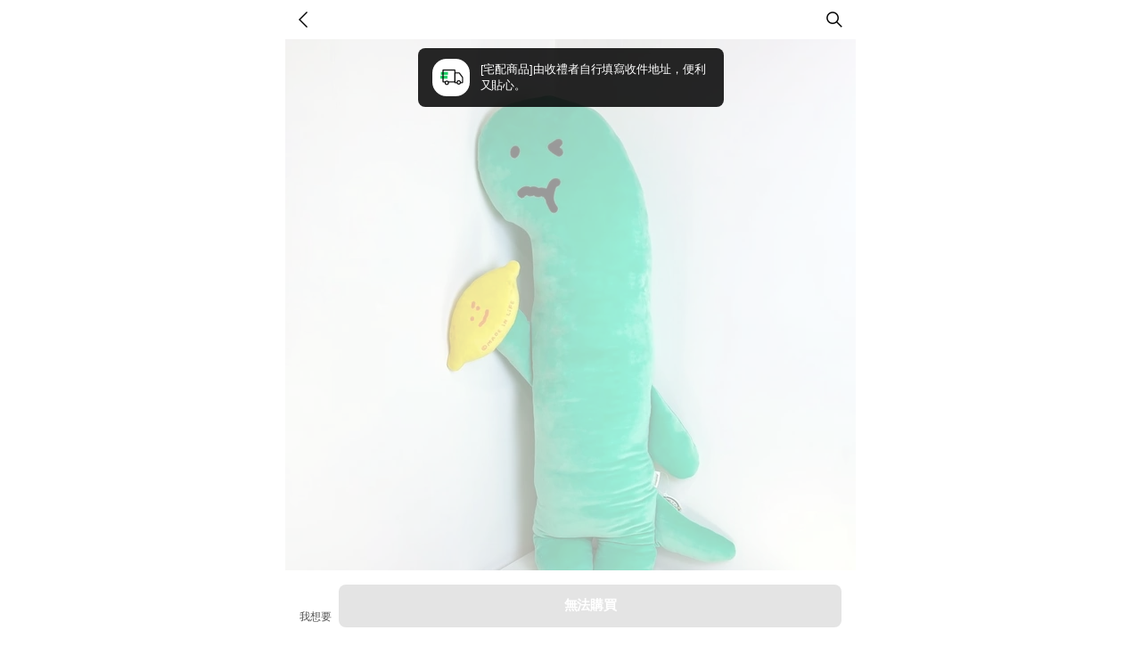

--- FILE ---
content_type: text/html; charset=utf-8
request_url: https://giftshop-tw.line.me/shipping/322168333
body_size: 24849
content:
<!doctype html><html data-n-head-ssr><head ><title>【JOGUMAN】JOGUMAN-BRACHIO檸檬大抱枕 | LINE 禮物</title><meta data-n-head="ssr" charset="utf-8"><meta data-n-head="ssr" name="viewport" content="width=device-width, initial-scale=1, viewport-fit=cover, user-scalable=no"><meta data-n-head="ssr" property="og:type" content="website"><meta data-n-head="ssr" property="og:site_name" content="LINE 禮物"><meta data-n-head="ssr" property="og:locale" content="zh-tw"><meta data-n-head="ssr" property="line:id" content="@linegiftshoptw"><meta data-n-head="ssr" name="title" content="【JOGUMAN】JOGUMAN-BRACHIO檸檬大抱枕 | LINE 禮物"><meta data-n-head="ssr" data-hid="description" name="description" content="JOGUMAN-BRACHIO檸檬大抱枕"><meta data-n-head="ssr" name="og:url" content="https://giftshop-tw.line.me/api/voucher/322168333"><meta data-n-head="ssr" property="og:title" content="【JOGUMAN】JOGUMAN-BRACHIO檸檬大抱枕 | LINE 禮物"><meta data-n-head="ssr" property="og:description" content="JOGUMAN-BRACHIO檸檬大抱枕"><meta data-n-head="ssr" name="og:type" content="website"><meta data-n-head="ssr" property="og:image" content="https://lcp-prod-obs.line-scdn.net/0hmK5UqRKKMmQILCJ9FMhNM1lxPhU7XTZsYVQvWSwuECJwQCYxVxIWe0ptP1dFHw5tSEItXV0vFwtFFB5AX0ocZ1p2PldeWglucQEWSVEoECFVQCVXNQw"><meta data-n-head="ssr" name="og:image:width" content="320"><meta data-n-head="ssr" name="og:image:height" content="320"><link data-n-head="ssr" rel="icon" type="image/png" href="https://www.line-website.com/giftshop-tw/resource/image/favicon/v3/48x48.png" sizes="48x48"><link data-n-head="ssr" rel="icon" type="image/png" href="https://www.line-website.com/giftshop-tw/resource/image/favicon/v3/60x60.png" sizes="60x60"><link data-n-head="ssr" rel="icon" type="image/png" href="https://www.line-website.com/giftshop-tw/resource/image/favicon/v3/72x72.png" sizes="72x72"><link data-n-head="ssr" rel="icon" type="image/png" href="https://www.line-website.com/giftshop-tw/resource/image/favicon/v3/96x96.png" sizes="96x96"><link data-n-head="ssr" rel="icon" type="image/png" href="https://www.line-website.com/giftshop-tw/resource/image/favicon/v3/120x120.png" sizes="120x120"><link data-n-head="ssr" rel="icon" type="image/png" href="https://www.line-website.com/giftshop-tw/resource/image/favicon/v3/144x144.png" sizes="144x144"><link data-n-head="ssr" rel="icon" type="image/png" href="https://www.line-website.com/giftshop-tw/resource/image/favicon/v3/180x180.png" sizes="180x180"><link data-n-head="ssr" rel="icon" type="image/png" href="https://www.line-website.com/giftshop-tw/resource/image/favicon/v3/192x192.png" sizes="192x192"><link data-n-head="ssr" rel="stylesheet" href="https://www.line-website.com/giftshop-tw/static/1767662904678/swiper.min.css"><link data-n-head="ssr" data-hid="thumbnail" rel="apple-touch-icon" href="https://lcp-prod-obs.line-scdn.net/0hmK5UqRKKMmQILCJ9FMhNM1lxPhU7XTZsYVQvWSwuECJwQCYxVxIWe0ptP1dFHw5tSEItXV0vFwtFFB5AX0ocZ1p2PldeWglucQEWSVEoECFVQCVXNQw"><script data-n-head="ssr" src="https://www.googletagmanager.com/gtag/js?id=G-GZL6V2SWCD" async></script><script data-n-head="ssr" type="application/ld+json">{"@context":"https://schema.org/","@type":"Product","name":"【JOGUMAN】JOGUMAN-BRACHIO檸檬大抱枕","image":"https://lcp-prod-obs.line-scdn.net/0hmK5UqRKKMmQILCJ9FMhNM1lxPhU7XTZsYVQvWSwuECJwQCYxVxIWe0ptP1dFHw5tSEItXV0vFwtFFB5AX0ocZ1p2PldeWglucQEWSVEoECFVQCVXNQw","description":"JOGUMAN-BRACHIO檸檬大抱枕","productId":322168333,"brand":{"@type":"Thing","identifier":10002680,"name":"JOGUMAN"},"offers":{"@type":"Offer","url":"https://giftshop-tw.line.me/api/shipping/322168333","priceCurrency":"TWD","price":1560}}</script><script data-n-head="ssr" data-hid="breadcrumb-jsonld" type="application/ld+json">{"@context":"https://schema.org","@type":"BreadcrumbList","itemListElement":[{"@type":"ListItem","position":1,"name":"居家生活","item":"/category/standard/10024804"},{"@type":"ListItem","position":2,"name":"家飾佈置","item":"/category/standard/10024841"},{"@type":"ListItem","position":3,"name":"靠枕抱枕","item":"/category/standard/10025090"}]}</script><link rel="preload" href="https://www.line-website.com/giftshop-tw/static/1767662904678/22.877d7e770b4e1aa00772.js" as="script"><link rel="preload" href="https://www.line-website.com/giftshop-tw/static/1767662904678/23.3f8cdcdd9ec0c6db6cab.js" as="script"><link rel="preload" href="https://www.line-website.com/giftshop-tw/static/1767662904678/101.cb8888c874218cd7a3f7.js" as="script"><link rel="preload" href="https://www.line-website.com/giftshop-tw/static/1767662904678/b2a58fbd93b43f94c0d7.css" as="style"><link rel="preload" href="https://www.line-website.com/giftshop-tw/static/1767662904678/f5485e5.js" as="script"><link rel="preload" href="https://www.line-website.com/giftshop-tw/static/1767662904678/41793dbc90aba6eb5386.css" as="style"><link rel="preload" href="https://www.line-website.com/giftshop-tw/static/1767662904678/98.9f8b7713036f9f2457fb.js" as="script"><link rel="preload" href="https://www.line-website.com/giftshop-tw/static/1767662904678/3.ba99334d6c18bfb0b075.js" as="script"><link rel="preload" href="https://www.line-website.com/giftshop-tw/static/1767662904678/10.a01eece5c453d11adbd1.js" as="script"><link rel="preload" href="https://www.line-website.com/giftshop-tw/static/1767662904678/2.7403c0bcb87696f65388.js" as="script"><link rel="preload" href="https://www.line-website.com/giftshop-tw/static/1767662904678/6.f274201ce005a6cefac2.js" as="script"><link rel="stylesheet" href="https://www.line-website.com/giftshop-tw/static/1767662904678/b2a58fbd93b43f94c0d7.css"><link rel="stylesheet" href="https://www.line-website.com/giftshop-tw/static/1767662904678/41793dbc90aba6eb5386.css"><script>!function(){if("PerformanceLongTaskTiming"in window){var e=window.__tti={e:[]};e.o=new PerformanceObserver((function(n){e.e=e.e.concat(n.getEntries())})),e.o.observe({entryTypes:["longtask"]})}}()</script><script>try{function __imgRequestLog(g){let o=new Image;o.src=location.origin+g,_gImg.push(o)}_gImg=[]}catch(g){console.log("fail __imgRequestLog")}window.onerror=__imgRequestLog</script><script>function gtag(){dataLayer.push(arguments)}window.dataLayer=window.dataLayer||[],gtag("js",new Date)</script></head><body ><div data-server-rendered="true" id="__nuxt"><!----><div id="__layout"><div id="app" class="wrap"><header class="header type_web"><div class="header_wrap"><div class="header_title_area"><a class="link"><h1 class="title_service"><svg width="100" height="19" xmlns="http://www.w3.org/2000/svg" class="icon sprite-icons"><use href="/_nuxt/99384f272aee08761c7b031ffa96ebf6.svg#i-img-gs-logo" xlink:href="/_nuxt/99384f272aee08761c7b031ffa96ebf6.svg#i-img-gs-logo"></use></svg> <span class="blind">LINE 禮物</span></h1></a></div> <div class="header_button_area"><!----> <!----></div> <div class="header_button_area"> <button type="button" class="button_search"><span class="blind">search</span></button> <!----></div></div></header> <!----> <div class="container" style="visibility:visible;"><div data-v-cb772802><div class="section_wrap product_end_section" data-v-cb772802><!----> <!----> <div data-cy="productImageArea" class="product_thumb_carousel soldout" data-v-cb772802><ul class="thumb_list"><li class="thumb_item"><img src="https://lcp-prod-obs.line-scdn.net/0hmK5UqRKKMmQILCJ9FMhNM1lxPhU7XTZsYVQvWSwuECJwQCYxVxIWe0ptP1dFHw5tSEItXV0vFwtFFB5AX0ocZ1p2PldeWglucQEWSVEoECFVQCVXNQw/f640w" width="375" height="375" alt loading="lazy" class="thumb"></li><li class="thumb_item"><img src="https://lcp-prod-obs.line-scdn.net/0h8ySKkXiXZ1ZuMndPctYYAT9vayddQ2NeB0p6a0p5RS0gXUt1ABJUezRvaQA0XFtfLlx4bzsxQjkjCktyOVRJVTxoa2U4RFxcGwpDezc2RRMzXnBlUxI/f640w" width="375" height="375" alt loading="lazy" class="thumb"></li><li class="thumb_item"><img src="https://lcp-prod-obs.line-scdn.net/0hKutPo6P-FFpJKQRDVc1rDRh0GCt6WBBSIFEJZ20qGmllUTtXIAwkYwQrITYPWShTCUcLYxwqMTUEETh-Hk86WRtzGGkfXy9QMBMwdxAtNh8URQNpdAk/f640w" width="375" height="375" alt loading="lazy" class="thumb"></li><li class="thumb_item"><img src="https://lcp-prod-obs.line-scdn.net/0h3yEA0D4NbFZ4OHxPZNwTAStlYCdLSWheEUBxa1x9TmUiV1RlIxh2RSVzYmUUC3tYLxVCVhx-TT4-CUpmJAJ2VVxxWR8qUHl1Px5xbA9zTAMlTlBcHlZfQA/f640w" width="375" height="375" alt loading="lazy" class="thumb"></li><li class="thumb_item"><img src="https://lcp-prod-obs.line-scdn.net/0h6WOlnSBOaXhyFXlhbvAWLyNIZQlBZG1wG210RVZcSC48Y0VLPSxNeAJNZy0sfVVxMnt2QScWTBc_LUVcJXNHeyBPZUskY1JyE3JZaysRSz0veX5LTzU/f640w" width="375" height="375" alt loading="lazy" class="thumb"></li></ul> <!----></div> <div data-v-50ed7be8 data-v-cb772802><div class="product_summary soldout" data-v-50ed7be8><span data-cy="deliveryBadge" class="badge shipping" data-v-50ed7be8>宅配商品</span> <!----> <!----> <!----> <h1 class="title" data-v-50ed7be8>【JOGUMAN】JOGUMAN-BRACHIO檸檬大抱枕</h1> <div data-cy="priceInfo" class="price_group" data-v-50ed7be8><!----> <span class="price" data-v-50ed7be8>無法購買</span> <!----> <!----></div> <span data-cy="shippingInfo" class="shipping_info" data-v-50ed7be8>免運費</span> <!----> <!----> <!----> <div class="button_action_box" data-v-50ed7be8><button type="button" class="button_icon share" data-v-50ed7be8><span class="blind" data-v-50ed7be8>Share</span></button></div> <div class="toast_wrap type_icon" data-v-50ed7be8><div class="toast" data-v-50ed7be8><span class="icon_wishlist_off" data-v-50ed7be8></span> <p class="text" data-v-50ed7be8>已從願望清單移除，
您與您的朋友都不能在
您的願望清單看到。</p></div></div> <div wts="[object Object]" data-cy="shareIcon" data-v-50ed7be8><div class="bottom_sheet_wrap" style="display:none;"><div class="bottom_sheet"><div class="close_area"><button type="button" class="button_close"><span class="blind">Close</span></button></div> <div class="contents_area"><ul class="share_list"><li class="share_item"><button type="button" class="button_share line">LINE</button></li> <li class="share_item"><button type="button" class="button_share facebook">Facebook</button></li> <li class="share_item"><button type="button" class="button_share copy_link">
                            複製連結
                        </button></li></ul></div></div></div> <div class="popup_wrap"><div class="popup_container"><div class="contents_area"><strong class="title">複製連結</strong> <p class="description">請點擊下方連結進行複製</p> <span id="url" data-clipboard-target="#url" class="copy_url">https://giftshop-tw.line.me/shipping/322168333?utm_source=copy&amp;utm_medium=share</span></div> <a href="javascript:void(0);" class="button_close">close</a></div></div></div> <a href="/brand/10002680" loading="lazy" data-cy="brandLinkButton" class="link_brand" data-v-50ed7be8><span class="thumb"><img src="https://lcp-prod-obs.line-scdn.net/0hFOTh6TYiGWBpEQjyU1lmNzpMFRFaYB1oAGkEXU1UOzkzYDVfKXYqcDNMFCkzYQtEPjw3YA1XOAgvID9QNSsDY01YLFNAIQ5qFz4-TTxaLDYWZyVqD38qdg" width="32" height="32" alt="" class="image"></span> <span class="name">JOGUMAN</span></a></div> <hr class="hr_gray" data-v-50ed7be8> <div class="product_summary" data-v-50ed7be8><div class="bank_promotion_box" data-v-50ed7be8><h3 class="blind">全月信用卡優惠</h3> <div class="list_wrap"><ul class="list"><li><a href="javascript:void(0)" class="bank_link"><span class="payment_name c_green">LINE Pay</span> <!----> <!----> <!----> <strong class="promo_cont">最高4%</strong> <p class="desc">
                        LINE Bank
                        <br>
                        單筆滿額
                    </p></a></li></ul></div></div> <div class="more_info" data-v-50ed7be8><!----> <p class="text pay" data-v-50ed7be8>支援LINE Pay</p> <!----> <!----> <!----> <!----> <!----> <!----> <!----> <p class="text delivery" data-v-50ed7be8>[宅配商品]由收禮者自行填寫收件地址，便利又貼心。</p> <!----> <!----></div></div> <!----> <!----></div></div> <hr class="hr_gray" data-v-cb772802> <div class="simple_banner_area full small square" data-v-cb772802><a href="javascript:void(0)" class="link"><img src="https://lcp-front-obs.line-scdn.net/0hrxxTmWqBLVdFLTJUIPlSABVwISZ2SnRTIkonTQZaLDU3fmtpHDdmWhZkMRkKdiFgHwokTjhGcgYOfTZUHEorYTx0MxkBZjRSEDdjWjtdNRw0R2J9CQ/w750" loading="lazy" width="343" height="80" alt class="banner"></a></div> <hr class="hr_gray" data-v-cb772802> <div class="section_wrap" data-v-cb772802><ul class="tab_list type_text"><li class="tab_item"><a href="javascript:void(0);" data-cy="productDescTab" class="link active">
                商品資訊
            </a></li> <li class="tab_item"><a href="javascript:void(0);" data-cy="deliveryDescTab" class="link">
                宅配資訊
            </a></li></ul> <div id="productDesc" data-cy="productDescArea" class="product_info_area" style="display:;"><div class="info_inner"><!----> <!----> <div></div> <div class="product_desc_cs"><p>公司名稱: 聚塔創意股份有限公司</p> <p>公司地址: 台北市內湖區內湖路一段318號7樓</p> <p>統一編號: 52903520</p> <p>負責人: 蔡沇佑</p> <p>客服聯繫方式: 02-2627-6600</p> <p>客服時段: 週一至週五 9:00~17:30 (例假日及國定假日公休)</p> <p>其他說明事項: 服務電話：02-2627-6600
服務信箱：ttcc.service@gmail.com
服務時間：週一至週五 9:00~17:30 (例假日及國定假日公休)

</p></div></div> <!----></div> <div class="product_info_area" style="display:none;"><div class="info_inner"><p>• 本商品無法提供換貨服務<br>
• 商品退貨以商品賣方之退貨規範為準。<br> 
• 送禮訂單地址填寫：<br>    
   -送禮者可於下單時填寫收件者地址。<br>    
   -收禮者可於收禮後至「LINE禮物＞我的＞商品票券」，並點擊訂單填寫地址。<br>    
• 送禮訂單若在下單後10天內未填寫完整地址，訂單將自動取消。<br></p> <p>• 本宅配商品係由本服務之合作夥伴（賣方公司名）提供及販售，如有問題請直接洽詢賣方。<br>
• 您可透過「LINE禮物>我的＞購買紀錄＞訂單下方『洽詢訂單問題』」聯繫賣方，或透過下方商家資訊直接聯繫，接獲您的需求後賣方接獲您的需求後賣方將於5-10個工作日內協助完成。</p></div></div></div> <hr class="hr_gray" data-v-cb772802> <div ga-recommended-products="ProductDetail" ga-recommended-products-more="ProductDetail" data-cy="recommendedProducts" class="section_wrap product_end_section" data-v-cb772802><div wts="[object Object]" class="title_area"><!----> <h2 class="title">
        更多推薦JOGUMAN
        <!----></h2> <a href="/brand/10002680" class="link_more">
        看更多
    </a> <!----></div> <ul class="product_list grid_2x"> <li class="product_item"><div class="thumb_area"><img src="https://lcp-prod-obs.line-scdn.net/0hmVlzlkwYMnlRAy0liUlNLgBePghicjZxOHsvRHUDOSwhMyVKGj8vHDVDEzwuNg5wEW0tQAQAFxYcOx5dBmUcegNDE0p9NyBZFj8WVBBIEDwMbyVKbCM/f300" width="166" height="166" loading="lazy" alt="" class="thumb"></div> <div class="info_area"><!----> <span class="badge shipping">宅配商品</span> <!----> <p class="name">JOGUMAN HERO 護線器 (BRACHIO&amp;WOODY一組)</p> <div class="price_group"><span class="price">$690</span> <!----></div> <!----> <!----> <!----> <button aria-pressed="false" class="button_wishlist"><span class="icon_heart"></span></button></div> <!----> <a href="/shipping/322428695" class="link"></a></li> <li class="product_item"><div class="thumb_area"><img src="https://lcp-prod-obs.line-scdn.net/0hFnlHS0A_GUFRMQeeWrJmFgBsFTBiQB1JOEkEfHV0Fy0mSgtiHgwEJRcyOxQlRiVIEV8GeAQyPC4cCTVlBlc3QgNwOHIpQDV-Cgg-bBdqLDoMXQ5ybBE/f300" width="166" height="166" loading="lazy" alt="" class="thumb"></div> <div class="info_area"><!----> <span class="badge shipping">宅配商品</span> <!----> <p class="name">【JOGUMAN】JOGUMAN-涼感抱枕(漫畫款)</p> <div class="price_group"><span class="price">$620</span> <!----></div> <!----> <!----> <!----> <button aria-pressed="false" class="button_wishlist"><span class="icon_heart"></span></button></div> <!----> <a href="/shipping/322377913" class="link"></a></li> <li class="product_item"><div class="thumb_area"><img src="https://lcp-prod-obs.line-scdn.net/0hlV0T821KM3kNLSwl1chMLlxwPwg-XDdxZFUuRClkBixEGCdWShAUQ2l0PyxLVg9wTUMsQFguFhZAFR9dWksdel9tEkogRB9zbAwvVEtzETxQQSRKMA0/f300" width="166" height="166" loading="lazy" alt="" class="thumb"></div> <div class="info_area"><!----> <span class="badge shipping">宅配商品</span> <!----> <p class="name">JOGUMAN HERO WOODY迷你收納袋吊飾</p> <div class="price_group"><span class="price">$590</span> <!----></div> <!----> <!----> <!----> <button aria-pressed="false" class="button_wishlist"><span class="icon_heart"></span></button></div> <!----> <a href="/shipping/322428700" class="link"></a></li> <li class="product_item"><div class="thumb_area"><img src="https://lcp-prod-obs.line-scdn.net/0hSB1ALguNDG0MOBMx1fRzOl9lABw_SQhlZUARUCh9Ljh3QBlNWBgRfUpwOTt3DTRjWxUibWh-LQVKCSpdUAIWbihxAgZ0TTVdUwI9fn85ADhRTjBnalY_ew/f300" width="166" height="166" loading="lazy" alt="" class="thumb"></div> <div class="info_area"><!----> <span class="badge shipping">宅配商品</span> <!----> <p class="name">JOGUMAN SOUVENIR 陶瓷燒酒杯組</p> <div class="price_group"><span class="price">$680</span> <!----></div> <!----> <!----> <!----> <button aria-pressed="false" class="button_wishlist"><span class="icon_heart"></span></button></div> <!----> <a href="/shipping/322428669" class="link"></a></li> <li class="product_item"><div class="thumb_area"><img src="https://lcp-prod-obs.line-scdn.net/0h1JBjaUDpbmV_E3E5pgcRMixOYhRMYmptFmtzWFtWTyAPeFVFJDRJSCoQTzMMa3l7KD5AZRtVTw05IkhVIyl0ZltaYA4HZldWODJJXCZYWx4iZVJvGX1dcw/f300" width="166" height="166" loading="lazy" alt="" class="thumb"></div> <div class="info_area"><!----> <span class="badge shipping">宅配商品</span> <!----> <p class="name">JOGUMAN HERO 絨毛收納盒 (BRACHIO/WOODY)</p> <div class="price_group"><span class="price">$870</span> <!----></div> <!----> <!----> <!----> <button aria-pressed="false" class="button_wishlist"><span class="icon_heart"></span></button></div> <!----> <a href="/shipping/322428688" class="link"></a></li> <li class="product_item"><div class="thumb_area"><img src="https://lcp-prod-obs.line-scdn.net/0hCypV1-jyHFZNLwKGvtVjARxyECd-XhheJFcBa2lkEDoEHzB2MwE4RgwrPjoIViBfDUEDbxgsOTkAFzByGkkyVR9uPWU1RjBLEko4ewwqPhMQQwtlcA8/f300" width="166" height="166" loading="lazy" alt="" class="thumb"></div> <div class="info_area"><!----> <span class="badge shipping">宅配商品</span> <!----> <p class="name">【JOGUMAN】JOGUMAN-自動摺疊傘(超人出動款&amp;超人亂花款)</p> <div class="price_group"><span class="price">$720</span> <!----></div> <!----> <!----> <!----> <button aria-pressed="false" class="button_wishlist"><span class="icon_heart"></span></button></div> <!----> <a href="/shipping/322377875" class="link"></a></li> <li class="product_item"><div class="thumb_area"><img src="https://lcp-prod-obs.line-scdn.net/0hGKGuTNv9GGR6DAc4oWdnMytRFBVJfRxsE3QFWV5FOSECYg1UMmsHZB5KFB8nPiRtOmIHXS8PPQs3NDRALWo2ZyhMOVdXZCNEPSkrdz8POiEnYA9XRyw/f300" width="166" height="166" loading="lazy" alt="" class="thumb"></div> <div class="info_area"><!----> <span class="badge shipping">宅配商品</span> <!----> <p class="name">JOGUMAN HERO WOODY絨毛手提包</p> <div class="price_group"><span class="price">$1,280</span> <!----></div> <!----> <!----> <!----> <button aria-pressed="false" class="button_wishlist"><span class="icon_heart"></span></button></div> <!----> <a href="/shipping/322428703" class="link"></a></li> <li class="product_item"><div class="thumb_area"><img src="https://lcp-prod-obs.line-scdn.net/0h8EZe3p7uZ2pnHHg2uZcYPTRBaxtUbWNiDmR6V0NZRT8tbnJnJ3lUDxgYahExd3NOMDFJagNaRgIhLUFaOyZ9aUNVaQEfaV5KWnl4Dj4cUTwYaltgAXJUfA/f300" width="166" height="166" loading="lazy" alt="" class="thumb"></div> <div class="info_area"><!----> <span class="badge shipping">宅配商品</span> <!----> <p class="name">JOGUMAN HERO 地毯 (BRACHIO/WOODY)</p> <div class="price_group"><span class="price">$980</span> <!----></div> <!----> <!----> <!----> <button aria-pressed="false" class="button_wishlist"><span class="icon_heart"></span></button></div> <!----> <a href="/shipping/322428686" class="link"></a></li> <li class="product_item"><div class="thumb_area"><img src="https://lcp-prod-obs.line-scdn.net/0hIhoppagrFkdSCQkbh6RpEANUGjZheBJPO3ELenYKGA4XPS5nbyklRAxLGHUIfCpOEmcJfgcKMygfMTpjBW84RABJN3R_YwJ0ESclVBMMNAIPZQF0byk/f300" width="166" height="166" loading="lazy" alt="" class="thumb"></div> <div class="info_area"><!----> <span class="badge shipping">宅配商品</span> <!----> <p class="name">JOGUMAN HERO 絨毛玩偶 (BRACHIO款/BRACHIO&amp;WOODY款)</p> <div class="price_group"><span class="price">$1,050</span> <!----></div> <!----> <!----> <!----> <button aria-pressed="false" class="button_wishlist"><span class="icon_heart"></span></button></div> <!----> <a href="/shipping/322428729" class="link"></a></li> <li class="product_item"><div class="thumb_area"><img src="https://lcp-prod-obs.line-scdn.net/0heJLUDdP3OmVxLCS89P9FMiJxNhRCXT5tGFQnWFVpGDNcHwFVJgsJXzxkNCw3Qi17JgEUZRVqGw03HRxVLRYgZlVlNDAGVxZGMggmXxZnNzAsWgZvF0IJcw/f300" width="166" height="166" loading="lazy" alt="" class="thumb"></div> <div class="info_area"><!----> <span class="badge shipping">宅配商品</span> <!----> <p class="name">【JOGUMAN】JOGUMAN-絨毛吊飾(伸縮氣球款)</p> <div class="price_group"><span class="price">$520</span> <!----></div> <!----> <!----> <!----> <button aria-pressed="false" class="button_wishlist"><span class="icon_heart"></span></button></div> <!----> <a href="/shipping/322379604" class="link"></a></li> </ul></div> <hr class="hr_gray" data-v-cb772802> <div ga-category-products="pd_category_product" ga-category-products-more="pd_category_product_more" data-cy="categoryProducts" class="section_wrap product_end_section" data-v-cb772802><div class="title_area"><!----> <h2 class="title">
        更多推薦
        <!----></h2> <a href="/category/standard/10025090" class="link_more">
        看更多
    </a> <!----></div> <div class="product_scrolling"><ul class="product_list"> <li class="product_item"><div class="thumb_area"><img src="https://lcp-prod-obs.line-scdn.net/0hXIZLwO9FB2ZnNRnNx4J4MTRoCxdURANuDk0aW0NwJlU9Qz9WWxQ3Zj41CjMtRT9SMBgpZgNzJg4hBCFWOw8dZUN8CTA1WxVGBRgjaT40JQoYQztsAVs0cA/f300" width="109" height="109" loading="lazy" alt="" class="thumb"></div> <div class="info_area"><!----> <span class="badge fast">快速出貨</span> <!----> <p class="name">[窩在家] 《🚚 快速出貨》 腰壽唷搞笑靠腰枕 抱枕 聖誕節 交換禮物 搞怪 閨蜜</p> <div class="price_group"><span class="price">$569</span> <span class="blind">Prime cost</span> <span class="price prime">$669</span> <!----></div> <div class="option_group"><div class="point"><span class="blind">Saved point</span> <span class="sp icon_point_save"></span> <span class="text">2.0%</span></div> <!----></div> <!----> <!----> <button aria-pressed="false" class="button_wishlist"><span class="icon_heart"></span></button></div> <!----> <a href="/shipping/322349379" class="link"></a></li> <li class="product_item"><div class="thumb_area"><img src="https://lcp-prod-obs.line-scdn.net/0hOU4cSDriEHoJGg9GwXRvLVhHHAs6axRyYGINRy1SHRZ2KgVaTiA0aUtBMhVHKyxzSXQPQ1wZNRVEIjxeXnw-eVtaJRZPYz8uRXwjaVNGMj9UdgdJNDo/f300" width="109" height="109" loading="lazy" alt="" class="thumb"></div> <div class="info_area"><!----> <span class="badge shipping">宅配商品</span> <!----> <p class="name">暖心禮物買1送1🎁 hoi!柔暖針織蓋毯＋柔暖針織蓋毯 🌞 冬日暖心禮 🌞🎁</p> <div class="price_group"><span class="price">$1,288</span> <span class="blind">Prime cost</span> <span class="price prime">$2,560</span> <!----></div> <div class="option_group"><div class="point"><span class="blind">Saved point</span> <span class="sp icon_point_save"></span> <span class="text">10.0%</span></div> <!----></div> <!----> <!----> <button aria-pressed="false" class="button_wishlist"><span class="icon_heart"></span></button></div> <!----> <a href="/shipping/322439564" class="link"></a></li> <li class="product_item"><div class="thumb_area"><img src="https://lcp-prod-obs.line-scdn.net/0hMv61xAYqElkLSA0G3uFtDlgVHig4ORZRYjAPZC8NMA9neT5ERyw2WVkVHB8uOylXXGU8WW8OMzFNeTRpV3IIWi8BHDJNeABTN3AIWXxJMhxWPi5TbSYhTw/f300" width="109" height="109" loading="lazy" alt="" class="thumb"></div> <div class="info_area"><!----> <span class="badge fast">快速出貨</span> <!----> <p class="name">[快速出貨]收禮人自選【和禮日選】三麗鷗 超Q臉型抱枕 靠枕｜交換禮物・生日・情人節・新年</p> <div class="price_group"><span class="price">$895</span> <span class="blind">Prime cost</span> <span class="price prime">$1,226</span> <!----></div> <div class="option_group"><div class="point"><span class="blind">Saved point</span> <span class="sp icon_point_save"></span> <span class="text">2.0%</span></div> <!----></div> <!----> <!----> <button aria-pressed="false" class="button_wishlist"><span class="icon_heart"></span></button></div> <!----> <a href="/shipping/322427136" class="link"></a></li> <li class="product_item"><div class="thumb_area"><img src="https://lcp-prod-obs.line-scdn.net/0hXgEd7ipEB0h4HRgPdKN4HylACzlLbANAEWUadVxYJSc1KTxoATMjcgRWMh0ALDtBOHMYcS0eIic1JStsL3spSypdJQEqLBNrETAgZT5FMjMlcRB7RT0/f300" width="109" height="109" loading="lazy" alt="" class="thumb"></div> <div class="info_area"><!----> <span class="badge shipping">宅配商品</span> <!----> <p class="name">[窩在家] (預購) 早餐吐司貓貓靠枕 生日禮物 閨蜜 打氣</p> <div class="price_group"><span class="price">$350</span> <span class="blind">Prime cost</span> <span class="price prime">$450</span> <!----></div> <div class="option_group"><div class="point"><span class="blind">Saved point</span> <span class="sp icon_point_save"></span> <span class="text">2.0%</span></div> <!----></div> <!----> <!----> <button aria-pressed="false" class="button_wishlist"><span class="icon_heart"></span></button></div> <!----> <a href="/shipping/322417079" class="link"></a></li> <li class="product_item"><div class="thumb_area"><img src="https://lcp-prod-obs.line-scdn.net/0hdoFZgj0TO0B7IyQ9o7lEFyh-NzFIUj9IElsmfV9mGXNfWi5zEhkLehgiGwUmFi5eLA4VQB9lGig9Eh1wJxkhQ19qNRk9UBcVGg0IQCIjGjsmVQdKHU0IVg/f300" width="109" height="109" loading="lazy" alt="" class="thumb"></div> <div class="info_area"><!----> <span class="badge shipping">宅配商品</span> <!----> <p class="name">【Norns】蠟筆小新絨毛造型抱枕 NORNS 小新小白 拉鍊可拆式絨毛靠枕</p> <div class="price_group"><span class="price">$650</span> <!----></div> <!----> <!----> <!----> <button aria-pressed="false" class="button_wishlist"><span class="icon_heart"></span></button></div> <!----> <a href="/shipping/322413719" class="link"></a></li> <li class="product_item"><div class="thumb_area"><img src="https://lcp-prod-obs.line-scdn.net/0hs309Ofz7LBwNQDLl9vtTS14dIG0-MSgUZDgxISkFDUlDODk8OCQfMV8bDEVHKzgSWm0CHGkGDXRLcQosUXo2HykJIklXKzhIUm8zJiELIklQNhAWay4fCg/f300" width="109" height="109" loading="lazy" alt="" class="thumb"></div> <div class="info_area"><!----> <span class="badge shipping">宅配商品</span> <!----> <p class="name">【JOGUMAN】JOGUMAN-涼感頸枕(消暑款)</p> <div class="price_group"><span class="price">$660</span> <!----></div> <!----> <!----> <!----> <button aria-pressed="false" class="button_wishlist"><span class="icon_heart"></span></button></div> <!----> <a href="/shipping/322369680" class="link"></a></li> <li class="product_item"><div class="thumb_area"><img src="https://lcp-prod-obs.line-scdn.net/0hajOr-d0cPkVyCyETaShBEiNWMjRBejpNG3MjeFZAHgNbYAV1CzENRV9VCCkoZQJMMmUhfCcIGyo_MxJhJW0QRiBLHxAkYypIFzYiaCsJHAAvZyl2Tys/f300" width="109" height="109" loading="lazy" alt="" class="thumb"></div> <div class="info_area"><!----> <span class="badge fast">快速出貨</span> <!----> <p class="name">[窩在家] 《🚚 快速出貨》下一站退休長型抱枕 生日禮物</p> <div class="price_group"><span class="price">$456</span> <span class="blind">Prime cost</span> <span class="price prime">$556</span> <!----></div> <div class="option_group"><div class="point"><span class="blind">Saved point</span> <span class="sp icon_point_save"></span> <span class="text">2.0%</span></div> <!----></div> <!----> <!----> <button aria-pressed="false" class="button_wishlist"><span class="icon_heart"></span></button></div> <!----> <a href="/shipping/322203153" class="link"></a></li> <li class="product_item"><div class="thumb_area"><img src="https://lcp-prod-obs.line-scdn.net/0hFbJG9eOXGU13PgoFCb9mGiZjFTxETx1FHkYEcFM_OyIqDSJAPxE9XSY7FH4DDyVEN1AGdCI9PCI6BjVpIFg3TiVmLxsTTwttNBM-YC47OwgqUg5-Sh4/f300" width="109" height="109" loading="lazy" alt="" class="thumb"></div> <div class="info_area"><!----> <span class="badge shipping">宅配商品</span> <!----> <p class="name">[窩在家] 貓咪肉球三合一抱枕毯 生日禮物  閨蜜 520情人禮物</p> <div class="price_group"><span class="price">$599</span> <span class="blind">Prime cost</span> <span class="price prime">$700</span> <!----></div> <div class="option_group"><div class="point"><span class="blind">Saved point</span> <span class="sp icon_point_save"></span> <span class="text">2.0%</span></div> <!----></div> <!----> <!----> <button aria-pressed="false" class="button_wishlist"><span class="icon_heart"></span></button></div> <!----> <a href="/shipping/322071582" class="link"></a></li> <li class="product_item"><div class="thumb_area"><img src="https://lcp-prod-obs.line-scdn.net/0hv0_nk7inKR9iFzYYoCJWSDNKJW5RZi0XC280IkZeCUY4ej4_Xjg1IjheH0kwfRUWInk2JjcUDHAvLwU7NXEHHDBXHCxKJAYsDHM1MjhfC1o_ez4sXzc/f300" width="109" height="109" loading="lazy" alt="" class="thumb"></div> <div class="info_area"><!----> <span class="badge fast">快速出貨</span> <!----> <p class="name">[快速出貨]【和禮日選】星之卡比 腰靠抱枕 靠枕 辦公室必備｜新年・情人節・生日・交換禮物</p> <div class="price_group"><span class="price">$886</span> <span class="blind">Prime cost</span> <span class="price prime">$1,231</span> <!----></div> <div class="option_group"><div class="point"><span class="blind">Saved point</span> <span class="sp icon_point_save"></span> <span class="text">2.0%</span></div> <!----></div> <!----> <!----> <button aria-pressed="false" class="button_wishlist"><span class="icon_heart"></span></button></div> <!----> <a href="/shipping/322442269" class="link"></a></li> <li class="product_item"><div class="thumb_area"><img src="https://lcp-prod-obs.line-scdn.net/0hzrz_-TlFJV1HJjpa4RRaChR7KSx0VyFVLl44YGNjBBg4FzdXGAk5YBUmEDFrXjdpEAsLXSNgBDUBFwNtGxw_XmNvKzE_Ux5AHAA4TWttECYaUBlXIUgWSw/f300" width="109" height="109" loading="lazy" alt="" class="thumb"></div> <div class="info_area"><!----> <span class="badge shipping">宅配商品</span> <!----> <p class="name">開運 生日禮物✨hoi!療癒系舒棉抱枕-水豚君😺🐶🦕🌸 冬天暖心 交換禮物</p> <div class="price_group"><span class="price">$599</span> <!----></div> <!----> <!----> <!----> <button aria-pressed="false" class="button_wishlist"><span class="icon_heart"></span></button></div> <!----> <a href="/shipping/322442121" class="link"></a></li> </ul></div></div> <div class="button_bottom_area type_block" data-v-cb772802><div class="button_bottom_box"><div class="button_like_wrap"><button type="button" class="button_like"><svg width="24" height="24" xmlns="http://www.w3.org/2000/svg" class="icon sprite-icons"><use href="/_nuxt/99384f272aee08761c7b031ffa96ebf6.svg#i-icon-unlike" xlink:href="/_nuxt/99384f272aee08761c7b031ffa96ebf6.svg#i-icon-unlike"></use></svg> <span class="text">我想要</span></button> <div class="toast_wrap toast_like bottom_above"><div class="toast"><!----> <p class="text">此商品已從願望清單中移除</p> <!----></div></div></div> <a href="#" data-cy="unavailableButton" class="button_primary disabled __not_available__">
            無法購買
        </a></div></div> <!----> <div class="toast_wrap toast_delivery" data-v-cb772802><div class="toast" data-v-cb772802><span class="icon" data-v-cb772802><img src="https://www.line-website.com/giftshop-tw/resource/image/toast_send.gif" alt="send image" loading="lazy" data-v-cb772802></span> <p class="text" data-v-cb772802>
                [宅配商品]由收禮者自行填寫收件地址，便利又貼心。
            </p></div></div> <!----></div></div> <!----> <div class="popup_wrap"><div class="popup_container"><div class="contents_area"><strong class="title"></strong></div> <div class="button_area"><button type="button" class="button_primary">確定</button></div></div></div> <div class="popup_wrap"><div class="popup_container"><div class="contents_area"></div> <div class="button_area"><button type="button" class="button_primary">確定</button></div></div></div> <!----> <!----> <div class="popup_wrap type_error type_agree"><div class="popup_container"><div class="contents_area"><strong class="title">LINE禮物行銷條款</strong> <div class="agree_term"><p class="description">若同意LINE禮物行銷條款，日後可能會收到客製化的專屬優惠券。</p> <p class="agree_info"><input type="checkbox" id="agree_mkt2" class="ck"> <label for="agree_mkt2" class="lb">（選填）我同意<a href="https://privacy.linepluscorp.com/info/mkt_linegiftshoptw" target="_blank">行銷使用條款</a></label></p></div></div> <div class="button_area"><button type="button" disabled="disabled" class="button_primary">
            同意
        </button> <button type="button" class="button">
            關閉
        </button></div></div></div> <!----> <!----> <!----> <div class="toast_wrap"><div class="toast"><!----> <p class="text"></p></div></div> <div><!----> <div data-cy="simpleToastMessage" class="toast_wrap bottom"><div class="toast"><!----> <p class="text"></p></div></div></div></div></div></div><script>window.__NUXT__=(function(a,b,c,d,e,f,g,h,i,j,k,l,m,n,o,p,q,r,s,t,u,v,w,x,y,z,A,B,C,D,E,F,G,H,I,J,K,L,M,N,O,P,Q,R,S,T,U,V,W,X,Y,Z,_,$,aa,ab,ac,ad,ae,af,ag,ah,ai,aj,ak,al,am,an,ao,ap,aq,ar,as,at,au,av,aw,ax,ay,az,aA,aB,aC,aD,aE,aF,aG,aH,aI,aJ,aK,aL,aM,aN,aO,aP,aQ,aR,aS,aT,aU,aV,aW,aX,aY,aZ,a_,a$,ba,bb,bc,bd,be,bf,bg,bh,bi,bj,bk,bl,bm,bn,bo,bp,bq,br,bs,bt,bu,bv,bw,bx,by,bz,bA,bB,bC,bD,bE,bF,bG,bH,bI,bJ,bK,bL,bM,bN,bO,bP,bQ,bR,bS,bT,bU,bV,bW,bX,bY,bZ,b_,b$,ca,cb,cc,cd,ce,cf,cg,ch,ci,cj,ck,cl,cm,cn,co,cp,cq,cr,cs,ct,cu,cv,cw,cx,cy,cz,cA,cB,cC,cD,cE,cF,cG,cH,cI,cJ,cK){return {layout:"default",data:[{viewModel:{detailProduct:{id:ak,brandId:s,categoryId:r,csCompanyName:l,csAddress:"台北市內湖區內湖路一段318號7樓",csIdentityNumber:"52903520",csAvailableTime:"週一至週五 9:00~17:30 (例假日及國定假日公休)",csManager:"蔡沇佑",csContentNumber:b,csMessage:"服務電話：02-2627-6600\n服務信箱：ttcc.service@gmail.com\n服務時間：週一至週五 9:00~17:30 (例假日及國定假日公休)\n\n",csContactNumber:"02-2627-6600",dealInfo:b,delivery:{baseFee:f,deliveryFeeType:"FREE",deliveryMethodTypes:[],freeConditionalAmount:b,shippingAddress:{address1:"內湖路一段318號7樓",address2:b,district:"內湖區",id:1509561,name:"聚塔創意(公司倉)",nation:"TWN",postalCode:"114",province:"台北市"},shippingGroup:b,customizedOption:b},description:"\u003Ch4 dir=\"ltr\" style=\"text-align: center;\"\u003E【品牌介紹】\u003C\u002Fh4\u003E\n\u003Cdiv style=\"text-align: center;\"\u003E&nbsp;\u003C\u002Fdiv\u003E\n\u003Ch4 style=\"text-align: center;\"\u003EJoguman Studio是以敘事者為基礎的創作工作室，\u003Cbr \u002F\u003E透過原創IP「JOGUMAN」傳達各種獨特的故事。\u003Cbr \u002F\u003E以「 我們是渺小的存在，雖然渺小但並不是不重要。」的標語為主，\u003Cbr \u002F\u003E透過獨特的幽默感與玩笑融入大家的日常\u003Cbr \u002F\u003E生活中，傳遞微小卻珍貴的幸福。\u003C\u002Fh4\u003E\n\u003Ch4 dir=\"ltr\" style=\"text-align: center;\"\u003E&nbsp;\u003C\u002Fh4\u003E\n\u003Ch4 dir=\"ltr\" style=\"text-align: center;\"\u003E▲ 產品特色\u003C\u002Fh4\u003E\n\u003Cdiv style=\"text-align: center;\"\u003E\n\u003Ch4 dir=\"ltr\"\u003E一起擁抱生活的甜酸滋味！🍋\u003C\u002Fh4\u003E\n\u003Ch4 dir=\"ltr\"\u003EBRACHIO檸檬大抱枕，柔軟舒適，\u003C\u002Fh4\u003E\n\u003Ch4 dir=\"ltr\"\u003E抱抱他立即能讓您身心都能感到放鬆，\u003C\u002Fh4\u003E\n\u003Ch4 dir=\"ltr\"\u003E陪伴你每一個接住檸檬的時刻，讓你在忙碌生活中，\u003C\u002Fh4\u003E\n\u003Ch4 dir=\"ltr\"\u003E隨時感受到陽光般的溫暖和活力。\u003Cbr \u002F\u003E\u003Cbr \u002F\u003E\u003C\u002Fh4\u003E\n\u003C\u002Fdiv\u003E\n\u003Ch4 dir=\"ltr\" style=\"text-align: center;\"\u003E產品規格\u003C\u002Fh4\u003E\n\u003Ch4 dir=\"ltr\" style=\"text-align: center;\"\u003E材質：聚脂纖維\u003C\u002Fh4\u003E\n\u003Ch4 dir=\"ltr\" style=\"text-align: center;\"\u003E尺寸：30*100cm&nbsp;\u003C\u002Fh4\u003E\n\u003Cp style=\"text-align: center;\"\u003E&nbsp;\u003C\u002Fp\u003E\n\u003Cdiv style=\"box-sizing: border-box; text-align: center;\"\u003E\u003Cspan style=\"box-sizing: border-box;\"\u003E配送辦法：\u003Cbr \u002F\u003E將會與配合之物流提供寄送服務，\u003Cbr \u002F\u003E請提供您的配送地址即可。\u003Cbr \u002F\u003E\u003Cbr \u002F\u003E\u003Cbr \u002F\u003E\u003C\u002Fspan\u003E\u003C\u002Fdiv\u003E\n\u003Cdiv style=\"box-sizing: border-box; text-align: center;\"\u003E\u003Cspan style=\"box-sizing: border-box;\"\u003E注意事項：\u003Cbr \u002F\u003E\u003C\u002Fspan\u003E\n\u003Cdiv style=\"box-sizing: border-box;\"\u003E・送禮訂單，若在成立訂單時未填寫收件者地址，收件者可以至「我的＞商品票券\u003C\u002Fdiv\u003E\n\u003Cdiv style=\"box-sizing: border-box;\"\u003E＞點擊商品＞填寫地址。若在成立訂單後10天內未填寫地址，則訂單將自動取消。\u003Cbr \u002F\u003E\u003Cbr \u002F\u003E\u003C\u002Fdiv\u003E\n\u003Cdiv style=\"box-sizing: border-box;\"\u003E※ 下單前請詳閱商品詳情，下單結帳即代表同意訂購之規範。\u003C\u002Fdiv\u003E\n\u003Cdiv style=\"box-sizing: border-box;\"\u003E※ 商品照中使用之其他道具配件並不在販售商品之內。\u003C\u002Fdiv\u003E\n\u003Cdiv style=\"box-sizing: border-box;\"\u003E※ 商品照因攝影關係會與實際略有色差，僅供參考，商品依實際供貨樣式為準。\u003C\u002Fdiv\u003E\n\u003Cdiv style=\"box-sizing: border-box;\"\u003E※ 下單前請確認品項款式是否正確。\u003C\u002Fdiv\u003E\n\u003Cdiv style=\"box-sizing: border-box;\"\u003E※ 商品出貨需2-4個工作天﹝不含例假日﹞。\u003C\u002Fdiv\u003E\n\u003Cdiv style=\"box-sizing: border-box;\"\u003E＊尺寸均為手工測量，&plusmn; 2 cm誤差屬正常範圍。\u003Cbr \u002F\u003E\u003Cbr \u002F\u003E\u003Cbr \u002F\u003E\u003C\u002Fdiv\u003E\n\u003C!-- --\u003E\u003C\u002Fdiv\u003E\n\u003Cdiv style=\"box-sizing: border-box; text-align: center;\"\u003E\u003Cspan style=\"box-sizing: border-box;\"\u003E退換貨說明：\u003Cbr \u002F\u003E\u003C\u002Fspan\u003E\n\u003Cdiv style=\"box-sizing: border-box;\"\u003E・如欲退貨，您可透過LINE禮物&gt; 訂單下方＞「洽詢訂單問題」\u003Cbr \u002F\u003E提出取消要求給供應商。\u003C\u002Fdiv\u003E\n\u003Cdiv style=\"box-sizing: border-box;\"\u003E・本商品無法提供換貨服務，如需其他商品請您重新購買\u003Cbr \u002F\u003E\u003Cbr \u002F\u003E\u003C\u002Fdiv\u003E\n\u003Cdiv style=\"box-sizing: border-box;\"\u003E・凡商品本身之問題(例如商品外部汙損、明顯瑕疵處、寄錯商品) 皆可於七日內申\u003C\u002Fdiv\u003E\n\u003Cdiv style=\"box-sizing: border-box;\"\u003E請換貨一次，並限換同一件商品。請保持商品的原始狀態(無髒汙、磨損毀壞、加\u003C\u002Fdiv\u003E\n\u003Cdiv style=\"box-sizing: border-box;\"\u003E工改造等) 與原始包裝(內外包裝、提袋、贈品、發票等)，勿直接將商品在無任何\u003C\u002Fdiv\u003E\n\u003Cdiv style=\"box-sizing: border-box;\"\u003E外箱或安全包裝下寄回：114台北市內湖區內湖路一段118號6樓 收\u003C\u002Fdiv\u003E\n\u003Cdiv style=\"box-sizing: border-box;\"\u003E・對商品有任何疑慮，請與我們連絡，我們會立即為您處理。\u003C\u002Fdiv\u003E\n\u003C!-- --\u003E\u003C\u002Fdiv\u003E\n\u003Cdiv style=\"box-sizing: border-box; text-align: center;\"\u003E\u003Cspan style=\"box-sizing: border-box;\"\u003E\u003Cbr \u002F\u003E\u003Cbr \u002F\u003E\u003C\u002Fspan\u003E\u003C\u002Fdiv\u003E\n\u003Cdiv style=\"box-sizing: border-box; text-align: center;\"\u003E\u003Cspan style=\"box-sizing: border-box;\"\u003E商家資訊：\u003C\u002Fspan\u003E\n\u003Cdiv style=\"box-sizing: border-box; text-align: center;\"\u003E\n\u003Cdiv style=\"box-sizing: border-box;\"\u003E聚塔創意股份有限公司\u003C\u002Fdiv\u003E\n\u003C!-- --\u003E\u003C\u002Fdiv\u003E\n\u003Cdiv style=\"box-sizing: border-box; text-align: center;\"\u003E時間 \u002F 09:00-17:30\u003C\u002Fdiv\u003E\n\u003Cdiv style=\"box-sizing: border-box; text-align: center;\"\u003E電郵 \u002F ttccservice@gmail.com\u003C\u002Fdiv\u003E\n\u003C!-- --\u003E\u003C\u002Fdiv\u003E",additionalInfo:b,discountedDealPrice:b,discountedPrice:f,ecoupon:b,images:["https:\u002F\u002Flcp-prod-obs.line-scdn.net\u002F0h8ySKkXiXZ1ZuMndPctYYAT9vayddQ2NeB0p6a0p5RS0gXUt1ABJUezRvaQA0XFtfLlx4bzsxQjkjCktyOVRJVTxoa2U4RFxcGwpDezc2RRMzXnBlUxI","https:\u002F\u002Flcp-prod-obs.line-scdn.net\u002F0hKutPo6P-FFpJKQRDVc1rDRh0GCt6WBBSIFEJZ20qGmllUTtXIAwkYwQrITYPWShTCUcLYxwqMTUEETh-Hk86WRtzGGkfXy9QMBMwdxAtNh8URQNpdAk","https:\u002F\u002Flcp-prod-obs.line-scdn.net\u002F0h3yEA0D4NbFZ4OHxPZNwTAStlYCdLSWheEUBxa1x9TmUiV1RlIxh2RSVzYmUUC3tYLxVCVhx-TT4-CUpmJAJ2VVxxWR8qUHl1Px5xbA9zTAMlTlBcHlZfQA","https:\u002F\u002Flcp-prod-obs.line-scdn.net\u002F0h6WOlnSBOaXhyFXlhbvAWLyNIZQlBZG1wG210RVZcSC48Y0VLPSxNeAJNZy0sfVVxMnt2QScWTBc_LUVcJXNHeyBPZUskY1JyE3JZaysRSz0veX5LTzU"],listingCategoryId:b,maxPurchaseQuantityPerId:b,maxPurchaseQuantityPerOrder:b,metaDescription:"JOGUMAN-BRACHIO檸檬大抱枕",minPurchaseQuantity:b,name:"【JOGUMAN】JOGUMAN-BRACHIO檸檬大抱枕",option:{combinationItems:[{id:al,names:[ab],price:w,discountedPrice:w,discountedDealPrice:b,sellerManagementCode:ac,stockQuantity:f}],groupNames:["款式"],firstOptionNames:[ab],combinationItemsByFirstOptionName:{"檸檬BRACHIO款":[{id:al,names:[ab],price:w,discountedPrice:w,discountedDealPrice:b,sellerManagementCode:ac,stockQuantity:f}]}},optionUsable:c,payType:g,price:f,primCost:b,representativeImageUrl:"https:\u002F\u002Flcp-prod-obs.line-scdn.net\u002F0hmK5UqRKKMmQILCJ9FMhNM1lxPhU7XTZsYVQvWSwuECJwQCYxVxIWe0ptP1dFHw5tSEItXV0vFwtFFB5AX0ocZ1p2PldeWglucQEWSVEoECFVQCVXNQw",useGroupGift:b,marketingOnly:b,reservable:a,saleEndTimestamp:b,saleStartTimestamp:b,saleStatusType:"SUSPENSION",sellerCustomCode1:b,sellerCustomCode2:b,sellerDiscount:b,sellerManagementCode:ac,sellerSpecialComment:"【品牌介紹】\nJoguman Studio是以敘事者為基礎的創作工作室，\n透過原創IP「JOGUMAN」傳達各種獨特的故事。\n以「 我們是渺小的存在，雖然渺小但並不是不重要。」的標語為主，\n透過獨特的幽默感與玩笑融入大家的日常\n生活中，傳遞微小卻珍貴的幸福。\n\n▲ 產品特色\n一起擁抱生活的甜酸滋味！\nBRACHIO檸檬大抱枕，柔軟舒適，\n抱抱他立即能讓您身心都能感到放鬆，\n陪伴你每一個接住檸檬的時刻，讓你在忙碌生活中，\n隨時感受到陽光般的溫暖和活力。\n\n\n配送辦法：\n將會與配合之物流提供寄送服務，\n請提供您的配送地址即可。\n\n注意事項：\n・送禮訂單，若在成立訂單時未填寫收件者地址，收件者可以至「我的＞商品票券\n＞點擊商品＞填寫地址。若在成立訂單後10天內未填寫地址，則訂單將自動取消。\n\n※ 下單前請詳閱商品詳情，下單結帳即代表同意訂購之規範。\n※ 商品照中使用之其他道具配件並不在販售商品之內。\n※ 商品照因攝影關係會與實際略有色差，僅供參考，商品依實際供貨樣式為準。\n※ 下單前請確認品項款式是否正確。\n※ 商品出貨需2-4個工作天﹝不含例假日﹞。\n＊尺寸均為手工測量，± 2 cm誤差屬正常範圍。",simpleSeller:{sellerNo:m,sellerId:n,serviceChannelCode:d,name:l,shopUrl:n,available:a,currencyCode:b},stockQuantity:f,taxable:c,wholeCategoryId:"10024804\u003E10024841\u003E10025090",useCustomizedOption:a,useFastShipping:a,createdTimestamp:1719538295657,new:a,sellerNo:m,minimumOptionDiscountedPrice:w,sellerServiceChannelCode:d,minimumOptionPrice:w,maximumOptionPrice:w,minimumOptionDiscountedDealPrice:f,maximumOptionDiscountedDealPrice:f,maximumOptionDiscountedPrice:w,displayMinimumOptionPrice:H,displayMaximumOptionPrice:H,displayMinimumOptionDiscountedDealPrice:C,displayMaximumOptionDiscountedDealPrice:C,displayMaximumPrice:H,displayMaximumDiscountedPrice:H,displayMinimumDiscountedPrice:H,displayMaximumDiscountedDealPrice:C,displayMinimumDiscountedDealPrice:C,displayDiscountedDealPrice:e,displayDiscountedPrice:C,displayPrice:C,maxPurchaseQuantity:f},pointEarningPolicy:b,favoriteProductSingle:{favoriteProduct:b,favoriteProductSummary:{likeCount:40}},isPointProduct:a,isHeartCardProduct:a,isPromotionProduct:a,canUseProductOptionChange:a,brand:{id:s,brandName:t,brandType:g,level:k,imageUrl:"https:\u002F\u002Flcp-prod-obs.line-scdn.net\u002F0hFOTh6TYiGWBpEQjyU1lmNzpMFRFaYB1oAGkEXU1UOzkzYDVfKXYqcDNMFCkzYQtEPjw3YA1XOAgvID9QNSsDY01YLFNAIQ5qFz4-TTxaLDYWZyVqD38qdg",additionalImageUrl:"https:\u002F\u002Flcp-prod-obs.line-scdn.net\u002F0hyYCAXuUIJnZ-ODfkREhZIS1lKgdNSSJ-F0A7S1p9Bw0nCx4jJQQCZiB_KkQ0UjNSKRUIdhp-Bx44CQBGIgI8dVpxE0VXCDF8BBgWEwlzEyABThp8GFYVYA",exposureOrder:k,parentBrandId:10001327,title:t,color:am,backgroundColor:am,membershipUrl:b,exposureRecommend:c},standardCategory:{serviceChannelCode:d,categoryId:r,parentCategoryId:an,level:I,categoryName:ao,wholeCategoryName:"居家生活\u003E家飾佈置\u003E靠枕抱枕",wholeCategoryIds:["10024804",an,r],wholeCategoryNames:["居家生活","家飾佈置",ao],lastLevel:c,englishCategoryName:e,englishWholeCategoryNames:[],exposureOrder:k,keywords:[],imageUrl:b,categoryCount:f,id:r,linkPath:r},pagedStandardCategoryProducts:{content:[{serviceChannelCode:d,id:322349379,brandName:L,brandId:M,shopName:x,productName:"[窩在家] 《🚚 快速出貨》 腰壽唷搞笑靠腰枕 抱枕 聖誕節 交換禮物 搞怪 閨蜜",representativeImageUrl:ap,sellerProfileImageUrl:q,productStatusType:j,salePrice:669,discountPrice:aq,displaySalePrice:"$669",displayDiscountPrice:"$569",createdDate:"2025-07-09T02:54:06.266+00:00",popularity:J,viewCount:25938,recentSaleCount:J,internal:c,display:c,delivery:c,payType:g,voucherType:b,hasVoucherPeriod:b,useCustomizedOption:a,useFastShipping:c,pointEarningPolicy:{policyId:D,policyTitle:E,earningRate:k,maxPointEarning:b,earningDelay:u,startedTimestamp:F,endedTimestamp:G},simpleSeller:{sellerNo:y,sellerId:z,serviceChannelCode:d,name:x,shopUrl:z,available:a,currencyCode:i},modelProductId:b,sellerNo:y,englishShopName:b,sameProductCount:b,color:b,deliveryInformation:b,categoryId:r,customCategoryId:b,keyPhrases:b,discountPercentage:"85%OFF",onlyDiscountPercentage:"85",discountedPercentage:"15%OFF",onlyDiscountedPercentage:"15",discountRate:.85,discountedRate:.15,imageUrl:ap,sellerServiceChannelCode:d,urlSafeName:"窩在家_《🚚_快速出貨》_腰壽唷搞笑靠腰枕_抱枕_聖誕節_交換禮物_搞怪_閨蜜",reservable:a,liked:a,hasSellerMembership:a,new:a,best:a,promotion:a,soldout:a,duplication:a,modelProduct:a},{serviceChannelCode:d,id:322439564,brandName:ar,brandId:as,shopName:N,productName:"暖心禮物買1送1🎁 hoi!柔暖針織蓋毯＋柔暖針織蓋毯 🌞 冬日暖心禮 🌞🎁",representativeImageUrl:at,sellerProfileImageUrl:v,productStatusType:j,salePrice:2560,discountPrice:1288,displaySalePrice:"$2,560",displayDiscountPrice:"$1,288",createdDate:"2026-01-05T14:16:26.054+00:00",popularity:k,viewCount:2826,recentSaleCount:k,internal:c,display:c,delivery:c,payType:g,voucherType:b,hasVoucherPeriod:b,useCustomizedOption:a,useFastShipping:a,pointEarningPolicy:{policyId:136427,policyTitle:"指定商品享10%回饋",earningRate:K,maxPointEarning:b,earningDelay:u,startedTimestamp:au,endedTimestamp:1768665599000},simpleSeller:{sellerNo:O,sellerId:P,serviceChannelCode:d,name:N,shopUrl:P,available:a,currencyCode:i},modelProductId:b,sellerNo:O,englishShopName:b,sameProductCount:b,color:b,deliveryInformation:b,categoryId:r,customCategoryId:b,keyPhrases:b,discountPercentage:"51%OFF",onlyDiscountPercentage:"51",discountedPercentage:"49%OFF",onlyDiscountedPercentage:"49",discountRate:.51,discountedRate:.49,imageUrl:at,sellerServiceChannelCode:d,urlSafeName:"暖心禮物買1送1🎁_hoi!柔暖針織蓋毯＋柔暖針織蓋毯_🌞_冬日暖心禮_🌞🎁",reservable:a,liked:a,hasSellerMembership:a,new:a,best:a,promotion:a,soldout:a,duplication:a,modelProduct:a},{serviceChannelCode:d,id:322427136,brandName:av,brandId:aw,shopName:Q,productName:"[快速出貨]收禮人自選【和禮日選】三麗鷗 超Q臉型抱枕 靠枕｜交換禮物・生日・情人節・新年",representativeImageUrl:ax,sellerProfileImageUrl:v,productStatusType:j,salePrice:1226,discountPrice:895,displaySalePrice:"$1,226",displayDiscountPrice:"$895",createdDate:"2025-12-10T02:23:55.555+00:00",popularity:k,viewCount:aq,recentSaleCount:k,internal:c,display:c,delivery:c,payType:g,voucherType:b,hasVoucherPeriod:b,useCustomizedOption:a,useFastShipping:c,pointEarningPolicy:{policyId:D,policyTitle:E,earningRate:k,maxPointEarning:b,earningDelay:u,startedTimestamp:F,endedTimestamp:G},simpleSeller:{sellerNo:R,sellerId:S,serviceChannelCode:d,name:Q,shopUrl:S,available:a,currencyCode:i},modelProductId:b,sellerNo:R,englishShopName:b,sameProductCount:b,color:b,deliveryInformation:b,categoryId:r,customCategoryId:b,keyPhrases:b,discountPercentage:"73%OFF",onlyDiscountPercentage:"73",discountedPercentage:"27%OFF",onlyDiscountedPercentage:"27",discountRate:.73,discountedRate:.27,imageUrl:ax,sellerServiceChannelCode:d,urlSafeName:"快速出貨收禮人自選【和禮日選】三麗鷗_超Q臉型抱枕_靠枕｜交換禮物・生日・情人節・新年",reservable:a,liked:a,hasSellerMembership:a,new:a,best:a,promotion:a,soldout:a,duplication:a,modelProduct:a},{serviceChannelCode:d,id:322417079,brandName:L,brandId:M,shopName:x,productName:"[窩在家] (預購) 早餐吐司貓貓靠枕 生日禮物 閨蜜 打氣",representativeImageUrl:ay,sellerProfileImageUrl:q,productStatusType:j,salePrice:450,discountPrice:350,displaySalePrice:"$450",displayDiscountPrice:"$350",createdDate:"2025-11-21T06:08:49.574+00:00",popularity:k,viewCount:2178,recentSaleCount:k,internal:c,display:c,delivery:c,payType:g,voucherType:b,hasVoucherPeriod:b,useCustomizedOption:a,useFastShipping:a,pointEarningPolicy:{policyId:D,policyTitle:E,earningRate:k,maxPointEarning:b,earningDelay:u,startedTimestamp:F,endedTimestamp:G},simpleSeller:{sellerNo:y,sellerId:z,serviceChannelCode:d,name:x,shopUrl:z,available:a,currencyCode:i},modelProductId:b,sellerNo:y,englishShopName:b,sameProductCount:b,color:b,deliveryInformation:b,categoryId:r,customCategoryId:b,keyPhrases:b,discountPercentage:"78%OFF",onlyDiscountPercentage:"78",discountedPercentage:"22%OFF",onlyDiscountedPercentage:"22",discountRate:.78,discountedRate:.22,imageUrl:ay,sellerServiceChannelCode:d,urlSafeName:"窩在家_(預購)_早餐吐司貓貓靠枕_生日禮物_閨蜜_打氣",reservable:a,liked:a,hasSellerMembership:a,new:a,best:a,promotion:a,soldout:a,duplication:a,modelProduct:a},{serviceChannelCode:d,id:322413719,brandName:"Norns",brandId:10002977,shopName:az,productName:"【Norns】蠟筆小新絨毛造型抱枕 NORNS 小新小白 拉鍊可拆式絨毛靠枕",representativeImageUrl:aA,sellerProfileImageUrl:q,productStatusType:j,salePrice:T,discountPrice:T,displaySalePrice:U,displayDiscountPrice:U,createdDate:"2025-11-17T08:02:15.586+00:00",popularity:k,viewCount:4560,recentSaleCount:k,internal:c,display:c,delivery:c,payType:g,voucherType:b,hasVoucherPeriod:b,useCustomizedOption:a,useFastShipping:a,pointEarningPolicy:b,simpleSeller:{sellerNo:aB,sellerId:aC,serviceChannelCode:d,name:az,shopUrl:aC,available:a,currencyCode:i},modelProductId:b,sellerNo:aB,englishShopName:b,sameProductCount:b,color:b,deliveryInformation:b,categoryId:r,customCategoryId:b,keyPhrases:b,discountPercentage:o,onlyDiscountPercentage:p,discountedPercentage:e,onlyDiscountedPercentage:e,discountRate:h,discountedRate:f,imageUrl:aA,sellerServiceChannelCode:d,urlSafeName:"【Norns】蠟筆小新絨毛造型抱枕_NORNS_小新小白_拉鍊可拆式絨毛靠枕",reservable:a,liked:a,hasSellerMembership:a,new:a,best:a,promotion:a,soldout:a,duplication:a,modelProduct:a},{serviceChannelCode:d,id:322369680,brandName:t,brandId:s,shopName:l,productName:aD,representativeImageUrl:aE,sellerProfileImageUrl:q,productStatusType:j,salePrice:V,discountPrice:V,displaySalePrice:W,displayDiscountPrice:W,createdDate:"2025-08-15T08:59:49.093+00:00",popularity:k,viewCount:58,recentSaleCount:k,internal:c,display:c,delivery:c,payType:g,voucherType:b,hasVoucherPeriod:b,useCustomizedOption:a,useFastShipping:a,pointEarningPolicy:b,simpleSeller:{sellerNo:m,sellerId:n,serviceChannelCode:d,name:l,shopUrl:n,available:a,currencyCode:i},modelProductId:b,sellerNo:m,englishShopName:b,sameProductCount:b,color:b,deliveryInformation:b,categoryId:r,customCategoryId:b,keyPhrases:b,discountPercentage:o,onlyDiscountPercentage:p,discountedPercentage:e,onlyDiscountedPercentage:e,discountRate:h,discountedRate:f,imageUrl:aE,sellerServiceChannelCode:d,urlSafeName:aD,reservable:a,liked:a,hasSellerMembership:a,new:a,best:a,promotion:a,soldout:a,duplication:a,modelProduct:a},{serviceChannelCode:d,id:322203153,brandName:L,brandId:M,shopName:x,productName:"[窩在家] 《🚚 快速出貨》下一站退休長型抱枕 生日禮物",representativeImageUrl:aF,sellerProfileImageUrl:q,productStatusType:j,salePrice:556,discountPrice:456,displaySalePrice:"$556",displayDiscountPrice:"$456",createdDate:"2024-09-12T03:18:31.680+00:00",popularity:k,viewCount:667,recentSaleCount:k,internal:c,display:c,delivery:c,payType:g,voucherType:b,hasVoucherPeriod:b,useCustomizedOption:a,useFastShipping:c,pointEarningPolicy:{policyId:D,policyTitle:E,earningRate:k,maxPointEarning:b,earningDelay:u,startedTimestamp:F,endedTimestamp:G},simpleSeller:{sellerNo:y,sellerId:z,serviceChannelCode:d,name:x,shopUrl:z,available:a,currencyCode:i},modelProductId:b,sellerNo:y,englishShopName:b,sameProductCount:b,color:b,deliveryInformation:b,categoryId:r,customCategoryId:b,keyPhrases:b,discountPercentage:aG,onlyDiscountPercentage:aH,discountedPercentage:aI,onlyDiscountedPercentage:aJ,discountRate:aK,discountedRate:aL,imageUrl:aF,sellerServiceChannelCode:d,urlSafeName:"窩在家_《🚚_快速出貨》下一站退休長型抱枕_生日禮物",reservable:a,liked:a,hasSellerMembership:a,new:a,best:a,promotion:a,soldout:a,duplication:a,modelProduct:a},{serviceChannelCode:d,id:322071582,brandName:L,brandId:M,shopName:x,productName:"[窩在家] 貓咪肉球三合一抱枕毯 生日禮物  閨蜜 520情人禮物",representativeImageUrl:aM,sellerProfileImageUrl:q,productStatusType:j,salePrice:700,discountPrice:ad,displaySalePrice:"$700",displayDiscountPrice:ae,createdDate:"2023-10-18T05:58:31.975+00:00",popularity:k,viewCount:1983,recentSaleCount:k,internal:c,display:c,delivery:c,payType:g,voucherType:b,hasVoucherPeriod:b,useCustomizedOption:a,useFastShipping:a,pointEarningPolicy:{policyId:D,policyTitle:E,earningRate:k,maxPointEarning:b,earningDelay:u,startedTimestamp:F,endedTimestamp:G},simpleSeller:{sellerNo:y,sellerId:z,serviceChannelCode:d,name:x,shopUrl:z,available:a,currencyCode:i},modelProductId:b,sellerNo:y,englishShopName:b,sameProductCount:b,color:b,deliveryInformation:b,categoryId:r,customCategoryId:b,keyPhrases:b,discountPercentage:"86%OFF",onlyDiscountPercentage:"86",discountedPercentage:"14%OFF",onlyDiscountedPercentage:"14",discountRate:.86,discountedRate:.14,imageUrl:aM,sellerServiceChannelCode:d,urlSafeName:"窩在家_貓咪肉球三合一抱枕毯_生日禮物__閨蜜_520情人禮物",reservable:a,liked:a,hasSellerMembership:a,new:a,best:a,promotion:a,soldout:a,duplication:a,modelProduct:a},{serviceChannelCode:d,id:322442269,brandName:av,brandId:aw,shopName:Q,productName:"[快速出貨]【和禮日選】星之卡比 腰靠抱枕 靠枕 辦公室必備｜新年・情人節・生日・交換禮物",representativeImageUrl:aN,sellerProfileImageUrl:v,productStatusType:j,salePrice:1231,discountPrice:886,displaySalePrice:"$1,231",displayDiscountPrice:"$886",createdDate:"2026-01-09T09:51:05.343+00:00",popularity:h,viewCount:209,recentSaleCount:h,internal:c,display:c,delivery:c,payType:g,voucherType:b,hasVoucherPeriod:b,useCustomizedOption:a,useFastShipping:c,pointEarningPolicy:{policyId:D,policyTitle:E,earningRate:k,maxPointEarning:b,earningDelay:u,startedTimestamp:F,endedTimestamp:G},simpleSeller:{sellerNo:R,sellerId:S,serviceChannelCode:d,name:Q,shopUrl:S,available:a,currencyCode:i},modelProductId:b,sellerNo:R,englishShopName:b,sameProductCount:b,color:b,deliveryInformation:b,categoryId:r,customCategoryId:b,keyPhrases:b,discountPercentage:"72%OFF",onlyDiscountPercentage:"72",discountedPercentage:"28%OFF",onlyDiscountedPercentage:"28",discountRate:.72,discountedRate:.28,imageUrl:aN,sellerServiceChannelCode:d,urlSafeName:"快速出貨【和禮日選】星之卡比_腰靠抱枕_靠枕_辦公室必備｜新年・情人節・生日・交換禮物",reservable:a,liked:a,hasSellerMembership:a,new:a,best:a,promotion:a,soldout:a,duplication:a,modelProduct:a},{serviceChannelCode:d,id:322442121,brandName:ar,brandId:as,shopName:N,productName:"開運 生日禮物✨hoi!療癒系舒棉抱枕-水豚君😺🐶🦕🌸 冬天暖心 交換禮物",representativeImageUrl:aO,sellerProfileImageUrl:v,productStatusType:j,salePrice:ad,discountPrice:ad,displaySalePrice:ae,displayDiscountPrice:ae,createdDate:"2026-01-09T07:20:26.683+00:00",popularity:h,viewCount:2456,recentSaleCount:h,internal:c,display:c,delivery:c,payType:g,voucherType:b,hasVoucherPeriod:b,useCustomizedOption:a,useFastShipping:a,pointEarningPolicy:b,simpleSeller:{sellerNo:O,sellerId:P,serviceChannelCode:d,name:N,shopUrl:P,available:a,currencyCode:i},modelProductId:b,sellerNo:O,englishShopName:b,sameProductCount:b,color:b,deliveryInformation:b,categoryId:r,customCategoryId:b,keyPhrases:b,discountPercentage:o,onlyDiscountPercentage:p,discountedPercentage:e,onlyDiscountedPercentage:e,discountRate:h,discountedRate:f,imageUrl:aO,sellerServiceChannelCode:d,urlSafeName:"開運_生日禮物✨hoi!療癒系舒棉抱枕-水豚君😺🐶🦕🌸_冬天暖心_交換禮物",reservable:a,liked:a,hasSellerMembership:a,new:a,best:a,promotion:a,soldout:a,duplication:a,modelProduct:a},{serviceChannelCode:d,id:322437585,brandName:"以旺傢飾",brandId:10002423,shopName:aP,productName:"【YVONNE以旺傢飾】MARSH 小骨頭抱枕",representativeImageUrl:aQ,sellerProfileImageUrl:v,productStatusType:j,salePrice:af,discountPrice:882,displaySalePrice:ag,displayDiscountPrice:"$882",createdDate:"2025-12-31T08:03:59.449+00:00",popularity:h,viewCount:346,recentSaleCount:h,internal:c,display:c,delivery:c,payType:g,voucherType:b,hasVoucherPeriod:b,useCustomizedOption:a,useFastShipping:a,pointEarningPolicy:b,simpleSeller:{sellerNo:aR,sellerId:aS,serviceChannelCode:d,name:aP,shopUrl:aS,available:a,currencyCode:i},modelProductId:b,sellerNo:aR,englishShopName:b,sameProductCount:b,color:b,deliveryInformation:b,categoryId:r,customCategoryId:b,keyPhrases:b,discountPercentage:"90%OFF",onlyDiscountPercentage:"90",discountedPercentage:"10%OFF",onlyDiscountedPercentage:"10",discountRate:.9,discountedRate:.1,imageUrl:aQ,sellerServiceChannelCode:d,urlSafeName:"【YVONNE以旺傢飾】MARSH_小骨頭抱枕",reservable:a,liked:a,hasSellerMembership:a,new:a,best:a,promotion:a,soldout:a,duplication:a,modelProduct:a}],pageable:{page:h,size:X,sort:{empty:c,sorted:a,unsorted:c},offset:f,pageSize:X,pageNumber:h,paged:c,unpaged:a},last:a,totalElements:511,totalPages:47,size:X,number:h,sort:{empty:c,sorted:a,unsorted:c},first:a,numberOfElements:X,empty:a},recommendProducts:[{serviceChannelCode:d,id:322428695,brandName:t,brandId:s,shopName:l,productName:"JOGUMAN HERO 護線器 (BRACHIO&WOODY一組)",representativeImageUrl:aT,sellerProfileImageUrl:q,productStatusType:j,salePrice:aU,discountPrice:aU,displaySalePrice:aV,displayDiscountPrice:aV,createdDate:"2025-12-12T08:42:19.741+00:00",popularity:f,viewCount:102,recentSaleCount:f,internal:c,display:c,delivery:c,payType:g,voucherType:b,hasVoucherPeriod:b,useCustomizedOption:a,useFastShipping:a,pointEarningPolicy:b,simpleSeller:{sellerNo:m,sellerId:n,serviceChannelCode:d,name:l,shopUrl:n,available:a,currencyCode:i},modelProductId:b,sellerNo:m,englishShopName:b,sameProductCount:b,color:b,deliveryInformation:b,categoryId:B,customCategoryId:b,keyPhrases:b,discountPercentage:o,onlyDiscountPercentage:p,discountedPercentage:e,onlyDiscountedPercentage:e,discountRate:h,discountedRate:f,imageUrl:aT,sellerServiceChannelCode:d,urlSafeName:"JOGUMAN_HERO_護線器_(BRACHIO&WOODY一組)",reservable:a,liked:a,hasSellerMembership:a,new:a,best:a,promotion:a,soldout:a,duplication:a,modelProduct:a},{serviceChannelCode:d,id:322377913,brandName:t,brandId:s,shopName:l,productName:aW,representativeImageUrl:aX,sellerProfileImageUrl:q,productStatusType:j,salePrice:aY,discountPrice:aY,displaySalePrice:aZ,displayDiscountPrice:aZ,createdDate:"2025-09-03T09:14:21.176+00:00",popularity:f,viewCount:37,recentSaleCount:f,internal:c,display:c,delivery:c,payType:g,voucherType:b,hasVoucherPeriod:b,useCustomizedOption:a,useFastShipping:a,pointEarningPolicy:b,simpleSeller:{sellerNo:m,sellerId:n,serviceChannelCode:d,name:l,shopUrl:n,available:a,currencyCode:i},modelProductId:b,sellerNo:m,englishShopName:b,sameProductCount:b,color:b,deliveryInformation:b,categoryId:r,customCategoryId:b,keyPhrases:b,discountPercentage:o,onlyDiscountPercentage:p,discountedPercentage:e,onlyDiscountedPercentage:e,discountRate:h,discountedRate:f,imageUrl:aX,sellerServiceChannelCode:d,urlSafeName:aW,reservable:a,liked:a,hasSellerMembership:a,new:a,best:a,promotion:a,soldout:a,duplication:a,modelProduct:a},{serviceChannelCode:d,id:322428700,brandName:t,brandId:s,shopName:l,productName:"JOGUMAN HERO WOODY迷你收納袋吊飾",representativeImageUrl:a_,sellerProfileImageUrl:q,productStatusType:j,salePrice:a$,discountPrice:a$,displaySalePrice:ba,displayDiscountPrice:ba,createdDate:"2025-12-12T08:43:53.834+00:00",popularity:f,viewCount:42,recentSaleCount:f,internal:c,display:c,delivery:c,payType:g,voucherType:b,hasVoucherPeriod:b,useCustomizedOption:a,useFastShipping:a,pointEarningPolicy:b,simpleSeller:{sellerNo:m,sellerId:n,serviceChannelCode:d,name:l,shopUrl:n,available:a,currencyCode:i},modelProductId:b,sellerNo:m,englishShopName:b,sameProductCount:b,color:b,deliveryInformation:b,categoryId:B,customCategoryId:b,keyPhrases:b,discountPercentage:o,onlyDiscountPercentage:p,discountedPercentage:e,onlyDiscountedPercentage:e,discountRate:h,discountedRate:f,imageUrl:a_,sellerServiceChannelCode:d,urlSafeName:"JOGUMAN_HERO_WOODY迷你收納袋吊飾",reservable:a,liked:a,hasSellerMembership:a,new:a,best:a,promotion:a,soldout:a,duplication:a,modelProduct:a},{serviceChannelCode:d,id:322428669,brandName:t,brandId:s,shopName:l,productName:"JOGUMAN SOUVENIR 陶瓷燒酒杯組",representativeImageUrl:bb,sellerProfileImageUrl:q,productStatusType:j,salePrice:bc,discountPrice:bc,displaySalePrice:bd,displayDiscountPrice:bd,createdDate:"2025-12-12T08:22:15.051+00:00",popularity:f,viewCount:J,recentSaleCount:f,internal:c,display:c,delivery:c,payType:g,voucherType:b,hasVoucherPeriod:b,useCustomizedOption:a,useFastShipping:a,pointEarningPolicy:b,simpleSeller:{sellerNo:m,sellerId:n,serviceChannelCode:d,name:l,shopUrl:n,available:a,currencyCode:i},modelProductId:b,sellerNo:m,englishShopName:b,sameProductCount:b,color:b,deliveryInformation:b,categoryId:"10025099",customCategoryId:b,keyPhrases:b,discountPercentage:o,onlyDiscountPercentage:p,discountedPercentage:e,onlyDiscountedPercentage:e,discountRate:h,discountedRate:f,imageUrl:bb,sellerServiceChannelCode:d,urlSafeName:"JOGUMAN_SOUVENIR_陶瓷燒酒杯組",reservable:a,liked:a,hasSellerMembership:a,new:a,best:a,promotion:a,soldout:a,duplication:a,modelProduct:a},{serviceChannelCode:d,id:322428688,brandName:t,brandId:s,shopName:l,productName:"JOGUMAN HERO 絨毛收納盒 (BRACHIO\u002FWOODY)",representativeImageUrl:be,sellerProfileImageUrl:q,productStatusType:j,salePrice:bf,discountPrice:bf,displaySalePrice:bg,displayDiscountPrice:bg,createdDate:"2025-12-12T08:38:15.851+00:00",popularity:f,viewCount:62,recentSaleCount:f,internal:c,display:c,delivery:c,payType:g,voucherType:b,hasVoucherPeriod:b,useCustomizedOption:a,useFastShipping:a,pointEarningPolicy:b,simpleSeller:{sellerNo:m,sellerId:n,serviceChannelCode:d,name:l,shopUrl:n,available:a,currencyCode:i},modelProductId:b,sellerNo:m,englishShopName:b,sameProductCount:b,color:b,deliveryInformation:b,categoryId:B,customCategoryId:b,keyPhrases:b,discountPercentage:o,onlyDiscountPercentage:p,discountedPercentage:e,onlyDiscountedPercentage:e,discountRate:h,discountedRate:f,imageUrl:be,sellerServiceChannelCode:d,urlSafeName:"JOGUMAN_HERO_絨毛收納盒_(BRACHIOWOODY)",reservable:a,liked:a,hasSellerMembership:a,new:a,best:a,promotion:a,soldout:a,duplication:a,modelProduct:a},{serviceChannelCode:d,id:322377875,brandName:t,brandId:s,shopName:l,productName:bh,representativeImageUrl:bi,sellerProfileImageUrl:q,productStatusType:j,salePrice:bj,discountPrice:bj,displaySalePrice:bk,displayDiscountPrice:bk,createdDate:"2025-09-03T08:39:40.560+00:00",popularity:f,viewCount:34,recentSaleCount:f,internal:c,display:c,delivery:c,payType:g,voucherType:b,hasVoucherPeriod:b,useCustomizedOption:a,useFastShipping:a,pointEarningPolicy:b,simpleSeller:{sellerNo:m,sellerId:n,serviceChannelCode:d,name:l,shopUrl:n,available:a,currencyCode:i},modelProductId:b,sellerNo:m,englishShopName:b,sameProductCount:b,color:b,deliveryInformation:b,categoryId:"10025563",customCategoryId:b,keyPhrases:b,discountPercentage:o,onlyDiscountPercentage:p,discountedPercentage:e,onlyDiscountedPercentage:e,discountRate:h,discountedRate:f,imageUrl:bi,sellerServiceChannelCode:d,urlSafeName:bh,reservable:a,liked:a,hasSellerMembership:a,new:a,best:a,promotion:a,soldout:a,duplication:a,modelProduct:a},{serviceChannelCode:d,id:322428703,brandName:t,brandId:s,shopName:l,productName:"JOGUMAN HERO WOODY絨毛手提包",representativeImageUrl:bl,sellerProfileImageUrl:q,productStatusType:j,salePrice:bm,discountPrice:bm,displaySalePrice:bn,displayDiscountPrice:bn,createdDate:"2025-12-12T08:46:19.452+00:00",popularity:f,viewCount:13,recentSaleCount:f,internal:c,display:c,delivery:c,payType:g,voucherType:b,hasVoucherPeriod:b,useCustomizedOption:a,useFastShipping:a,pointEarningPolicy:b,simpleSeller:{sellerNo:m,sellerId:n,serviceChannelCode:d,name:l,shopUrl:n,available:a,currencyCode:i},modelProductId:b,sellerNo:m,englishShopName:b,sameProductCount:b,color:b,deliveryInformation:b,categoryId:B,customCategoryId:b,keyPhrases:b,discountPercentage:o,onlyDiscountPercentage:p,discountedPercentage:e,onlyDiscountedPercentage:e,discountRate:h,discountedRate:f,imageUrl:bl,sellerServiceChannelCode:d,urlSafeName:"JOGUMAN_HERO_WOODY絨毛手提包",reservable:a,liked:a,hasSellerMembership:a,new:a,best:a,promotion:a,soldout:a,duplication:a,modelProduct:a},{serviceChannelCode:d,id:322428686,brandName:t,brandId:s,shopName:l,productName:"JOGUMAN HERO 地毯 (BRACHIO\u002FWOODY)",representativeImageUrl:bo,sellerProfileImageUrl:q,productStatusType:j,salePrice:af,discountPrice:af,displaySalePrice:ag,displayDiscountPrice:ag,createdDate:"2025-12-12T08:36:36.419+00:00",popularity:h,viewCount:433,recentSaleCount:h,internal:c,display:c,delivery:c,payType:g,voucherType:b,hasVoucherPeriod:b,useCustomizedOption:a,useFastShipping:a,pointEarningPolicy:b,simpleSeller:{sellerNo:m,sellerId:n,serviceChannelCode:d,name:l,shopUrl:n,available:a,currencyCode:i},modelProductId:b,sellerNo:m,englishShopName:b,sameProductCount:b,color:b,deliveryInformation:b,categoryId:B,customCategoryId:b,keyPhrases:b,discountPercentage:o,onlyDiscountPercentage:p,discountedPercentage:e,onlyDiscountedPercentage:e,discountRate:h,discountedRate:f,imageUrl:bo,sellerServiceChannelCode:d,urlSafeName:"JOGUMAN_HERO_地毯_(BRACHIOWOODY)",reservable:a,liked:a,hasSellerMembership:a,new:a,best:a,promotion:a,soldout:a,duplication:a,modelProduct:a},{serviceChannelCode:d,id:322428729,brandName:t,brandId:s,shopName:l,productName:"JOGUMAN HERO 絨毛玩偶 (BRACHIO款\u002FBRACHIO&WOODY款)",representativeImageUrl:bp,sellerProfileImageUrl:q,productStatusType:j,salePrice:bq,discountPrice:bq,displaySalePrice:br,displayDiscountPrice:br,createdDate:"2025-12-12T08:58:12.877+00:00",popularity:f,viewCount:35,recentSaleCount:f,internal:c,display:c,delivery:c,payType:g,voucherType:b,hasVoucherPeriod:b,useCustomizedOption:a,useFastShipping:a,pointEarningPolicy:b,simpleSeller:{sellerNo:m,sellerId:n,serviceChannelCode:d,name:l,shopUrl:n,available:a,currencyCode:i},modelProductId:b,sellerNo:m,englishShopName:b,sameProductCount:b,color:b,deliveryInformation:b,categoryId:B,customCategoryId:b,keyPhrases:b,discountPercentage:o,onlyDiscountPercentage:p,discountedPercentage:e,onlyDiscountedPercentage:e,discountRate:h,discountedRate:f,imageUrl:bp,sellerServiceChannelCode:d,urlSafeName:"JOGUMAN_HERO_絨毛玩偶_(BRACHIO款BRACHIO&WOODY款)",reservable:a,liked:a,hasSellerMembership:a,new:a,best:a,promotion:a,soldout:a,duplication:a,modelProduct:a},{serviceChannelCode:d,id:322379604,brandName:t,brandId:s,shopName:l,productName:bs,representativeImageUrl:bt,sellerProfileImageUrl:q,productStatusType:j,salePrice:bu,discountPrice:bu,displaySalePrice:bv,displayDiscountPrice:bv,createdDate:"2025-09-08T07:41:32.638+00:00",popularity:f,viewCount:61,recentSaleCount:f,internal:c,display:c,delivery:c,payType:g,voucherType:b,hasVoucherPeriod:b,useCustomizedOption:a,useFastShipping:a,pointEarningPolicy:b,simpleSeller:{sellerNo:m,sellerId:n,serviceChannelCode:d,name:l,shopUrl:n,available:a,currencyCode:i},modelProductId:b,sellerNo:m,englishShopName:b,sameProductCount:b,color:b,deliveryInformation:b,categoryId:B,customCategoryId:b,keyPhrases:b,discountPercentage:o,onlyDiscountPercentage:p,discountedPercentage:e,onlyDiscountedPercentage:e,discountRate:h,discountedRate:f,imageUrl:bt,sellerServiceChannelCode:d,urlSafeName:bs,reservable:a,liked:a,hasSellerMembership:a,new:a,best:a,promotion:a,soldout:a,duplication:a,modelProduct:a}],promotionBanner:{id:2498370,sellerId:b,imageUrl:"https:\u002F\u002Flcp-front-obs.line-scdn.net\u002F0hrxxTmWqBLVdFLTJUIPlSABVwISZ2SnRTIkonTQZaLDU3fmtpHDdmWhZkMRkKdiFgHwokTjhGcgYOfTZUHEorYTx0MxkBZjRSEDdjWjtdNRw0R2J9CQ",linkUrl:"https:\u002F\u002Fgiftshop-tw.line.me\u002Fcollection-groups\u002F202601_newgift"},productButtonType:"DEFAULT",bankPromotions:[{id:2494571,paymentMethod:bw,bankName:"LINE Bank",period:b,amount:"單筆滿額",percentage:"最高4",landingUrl:"https:\u002F\u002Fgift-shop.landpress.line.me\u002F202601-03_LINEBank\u002F",linePoint:b}],sellerPayments:[{paymentMethod:bw,status:"ENABLE",minAmount:h,maxAmount:b}],sellerMembership:b,specificMarketingPolicy:b},productNo:ak,giftOnly:bx,eventProducts:{wishlistEventProducts:[{id:2493804,productEndImageUrl:"https:\u002F\u002Flcp-front-obs.line-scdn.net\u002F0hQSftXY0TDnxbDRFfiK1xKw1QAg1oald4PGpCZSV2EDM9a0p5LB8JZgtmFDcpQUF6OBtCYSFtWCcEVklLAhwBZBdyURwDWQ94LAgecTV9DBwTPA8",wishlistBannerImageUrl:"https:\u002F\u002Flcp-front-obs.line-scdn.net\u002F0hi1ATpbKcNh58LSgbLO5JSSpwOm9PSm8aG0oxKwV7bFIkaigjNTA_KAJwKVUOYXkYHzt6AwZNYEUjdnEpJTwnKD9sMFE4ZjggCzQkBCxdNH40HDc",bannerLandingUrl:"https:\u002F\u002Fgift-shop.landpress.line.me\u002F202601_BdayWishlist\u002F",productIds:[by,bz,bA,bB,bC,bD,bE,bF,bG,bH,bI]}],productByProductId:{"321662950":{serviceChannelCode:d,id:by,brandName:"MAC",brandId:10001530,shopName:A,productName:"【MAC】💖贈抱抱熊唇膏吊飾！💖子彈唇膏系列｜極自我柔霧唇膏\u002F絲柔粉霧唇膏  熱銷霧面唇膏  |  唇蜜 潤唇膏 唇露 護唇膏 唇膏 生日禮物 魔羯座禮物",representativeImageUrl:bJ,sellerProfileImageUrl:Y,productStatusType:"CLOSE",salePrice:bK,discountPrice:bK,displaySalePrice:bL,displayDiscountPrice:bL,createdDate:"2021-11-29T09:12:43.454+00:00",popularity:J,viewCount:47159,recentSaleCount:J,internal:c,display:c,delivery:c,payType:g,voucherType:b,hasVoucherPeriod:b,useCustomizedOption:c,useFastShipping:a,pointEarningPolicy:b,simpleSeller:{sellerNo:bM,sellerId:bN,serviceChannelCode:d,name:A,shopUrl:bN,available:a,currencyCode:i},modelProductId:b,sellerNo:bM,englishShopName:b,sameProductCount:b,color:b,deliveryInformation:b,categoryId:ah,customCategoryId:b,keyPhrases:b,discountPercentage:o,onlyDiscountPercentage:p,discountedPercentage:e,onlyDiscountedPercentage:e,discountRate:h,discountedRate:f,imageUrl:bJ,sellerServiceChannelCode:d,urlSafeName:"【MAC】💖贈抱抱熊唇膏吊飾！💖子彈唇膏系列｜極自我柔霧唇膏絲柔粉霧唇膏__熱銷霧面唇膏____唇蜜_潤唇膏_唇露_護唇膏_唇膏_生日禮物_魔羯座禮物",reservable:a,liked:a,hasSellerMembership:c,new:a,best:a,promotion:a,soldout:a,duplication:a,modelProduct:a},"321730009":{serviceChannelCode:d,id:bE,brandName:"Estee Lauder 雅詩蘭黛",brandId:10001655,shopName:A,productName:"薰衣草之吻限定版💓【Estee Lauder 雅詩蘭黛】粉持久完美鎖妝氣墊粉餅SPF45\u002FPA+++(共3色) | 生日禮物 送閨蜜 IU同款氣墊",representativeImageUrl:bO,sellerProfileImageUrl:v,productStatusType:j,salePrice:bP,discountPrice:bP,displaySalePrice:bQ,displayDiscountPrice:bQ,createdDate:"2022-07-05T10:09:16.428+00:00",popularity:I,viewCount:9443,recentSaleCount:I,internal:c,display:c,delivery:c,payType:g,voucherType:b,hasVoucherPeriod:b,useCustomizedOption:a,useFastShipping:a,pointEarningPolicy:b,simpleSeller:{sellerNo:bR,sellerId:bS,serviceChannelCode:d,name:A,shopUrl:bS,available:a,currencyCode:i},modelProductId:b,sellerNo:bR,englishShopName:b,sameProductCount:b,color:b,deliveryInformation:b,categoryId:"10025011",customCategoryId:b,keyPhrases:b,discountPercentage:o,onlyDiscountPercentage:p,discountedPercentage:e,onlyDiscountedPercentage:e,discountRate:h,discountedRate:f,imageUrl:bO,sellerServiceChannelCode:d,urlSafeName:"薰衣草之吻限定版💓【Estee_Lauder_雅詩蘭黛】粉持久完美鎖妝氣墊粉餅SPF45PA+++(共3色)__生日禮物_送閨蜜_IU同款氣墊",reservable:a,liked:a,hasSellerMembership:c,new:a,best:a,promotion:a,soldout:a,duplication:a,modelProduct:a},"321753821":{serviceChannelCode:d,id:bD,brandName:"JO MALONE LONDON",brandId:10001781,shopName:A,productName:"韓國大勢男團同款｜享三角禮盒｜快速出貨【Jo Malone London】經典香水糅香禮盒🎁收禮者自選香調｜送女友 香水禮物 | LINE禮物獨家",representativeImageUrl:bT,sellerProfileImageUrl:v,productStatusType:j,salePrice:bU,discountPrice:bU,displaySalePrice:bV,displayDiscountPrice:bV,createdDate:"2022-08-11T02:50:39.955+00:00",popularity:Z,viewCount:18007,recentSaleCount:Z,internal:c,display:c,delivery:c,payType:g,voucherType:b,hasVoucherPeriod:b,useCustomizedOption:a,useFastShipping:c,pointEarningPolicy:b,simpleSeller:{sellerNo:bW,sellerId:bX,serviceChannelCode:d,name:A,shopUrl:bX,available:a,currencyCode:i},modelProductId:b,sellerNo:bW,englishShopName:b,sameProductCount:b,color:b,deliveryInformation:b,categoryId:ai,customCategoryId:b,keyPhrases:b,discountPercentage:o,onlyDiscountPercentage:p,discountedPercentage:e,onlyDiscountedPercentage:e,discountRate:h,discountedRate:f,imageUrl:bT,sellerServiceChannelCode:d,urlSafeName:"韓國大勢男團同款｜享三角禮盒｜快速出貨【Jo_Malone_London】經典香水糅香禮盒🎁收禮者自選香調｜送女友_香水禮物__LINE禮物獨家",reservable:a,liked:a,hasSellerMembership:c,new:a,best:a,promotion:a,soldout:a,duplication:a,modelProduct:a},"322155225":{serviceChannelCode:d,id:bI,brandName:"SHARECO",brandId:10002195,shopName:bY,productName:"摩羯座生日禮物【SHARECO】洗沐系列 沐浴膠＋胺基酸洗面乳＋沐浴旅行組｜男生禮物\u002F男友禮物\u002F男生送禮\u002F生日禮物\u002F男生香氛",representativeImageUrl:bZ,sellerProfileImageUrl:q,productStatusType:j,salePrice:1355,discountPrice:1250,displaySalePrice:"$1,355",displayDiscountPrice:"$1,250",createdDate:"2024-05-20T10:28:32.742+00:00",popularity:b_,viewCount:4224,recentSaleCount:b_,internal:c,display:c,delivery:c,payType:g,voucherType:b,hasVoucherPeriod:b,useCustomizedOption:a,useFastShipping:a,pointEarningPolicy:b,simpleSeller:{sellerNo:b$,sellerId:ca,serviceChannelCode:d,name:bY,shopUrl:ca,available:a,currencyCode:i},modelProductId:b,sellerNo:b$,englishShopName:b,sameProductCount:b,color:b,deliveryInformation:b,categoryId:"10024999",customCategoryId:b,keyPhrases:b,discountPercentage:"93%OFF",onlyDiscountPercentage:"93",discountedPercentage:"7%OFF",onlyDiscountedPercentage:"7",discountRate:.93,discountedRate:.07,imageUrl:bZ,sellerServiceChannelCode:d,urlSafeName:"摩羯座生日禮物【SHARECO】洗沐系列_沐浴膠＋胺基酸洗面乳＋沐浴旅行組｜男生禮物男友禮物男生送禮生日禮物男生香氛",reservable:a,liked:a,hasSellerMembership:a,new:a,best:a,promotion:a,soldout:a,duplication:a,modelProduct:a},"322207092":{serviceChannelCode:d,id:bB,brandName:"TOM FORD BEAUTY",brandId:10004581,shopName:A,productName:"[快速出貨]【TOM FORD】私人調香系列精緻珍藏對香 香氛禮盒 旅行組 | 禮盒推薦 | 生日禮物 | 女生送禮 | 香水推薦 | 年末禮物",representativeImageUrl:cb,sellerProfileImageUrl:q,productStatusType:j,salePrice:cc,discountPrice:cc,displaySalePrice:cd,displayDiscountPrice:cd,createdDate:"2024-09-20T05:38:31.158+00:00",popularity:I,viewCount:17281,recentSaleCount:I,internal:c,display:c,delivery:c,payType:g,voucherType:b,hasVoucherPeriod:b,useCustomizedOption:a,useFastShipping:c,pointEarningPolicy:b,simpleSeller:{sellerNo:ce,sellerId:cf,serviceChannelCode:d,name:A,shopUrl:cf,available:a,currencyCode:i},modelProductId:b,sellerNo:ce,englishShopName:b,sameProductCount:b,color:b,deliveryInformation:b,categoryId:ai,customCategoryId:b,keyPhrases:b,discountPercentage:o,onlyDiscountPercentage:p,discountedPercentage:e,onlyDiscountedPercentage:e,discountRate:h,discountedRate:f,imageUrl:cb,sellerServiceChannelCode:d,urlSafeName:"快速出貨【TOM_FORD】私人調香系列精緻珍藏對香_香氛禮盒_旅行組__禮盒推薦__生日禮物__女生送禮__香水推薦__年末禮物",reservable:a,liked:a,hasSellerMembership:c,new:a,best:a,promotion:a,soldout:a,duplication:a,modelProduct:a},"322232874":{serviceChannelCode:d,id:bH,brandName:"O'right 歐萊德",brandId:10002997,shopName:cg,productName:"[快速出貨]【O'right歐萊德】LINE禮物獨家 新年禮物⭐️｜咖啡因\u002F曠野玫瑰\u002F辣木洗髮精400mL+品牌環保提袋+專屬禮盒(2025新年禮盒）",representativeImageUrl:ch,sellerProfileImageUrl:v,productStatusType:j,salePrice:1490,discountPrice:1180,displaySalePrice:"$1,490",displayDiscountPrice:"$1,180",createdDate:"2024-11-11T03:36:57.617+00:00",popularity:k,viewCount:3172,recentSaleCount:k,internal:c,display:c,delivery:c,payType:g,voucherType:b,hasVoucherPeriod:b,useCustomizedOption:a,useFastShipping:c,pointEarningPolicy:{policyId:136510,policyTitle:"歐萊德10%",earningRate:K,maxPointEarning:b,earningDelay:u,startedTimestamp:au,endedTimestamp:1768838399000},simpleSeller:{sellerNo:ci,sellerId:cj,serviceChannelCode:d,name:cg,shopUrl:cj,available:a,currencyCode:i},modelProductId:b,sellerNo:ci,englishShopName:b,sameProductCount:b,color:b,deliveryInformation:b,categoryId:ck,customCategoryId:b,keyPhrases:b,discountPercentage:"80%OFF",onlyDiscountPercentage:"80",discountedPercentage:"20%OFF",onlyDiscountedPercentage:"20",discountRate:.8,discountedRate:.2,imageUrl:ch,sellerServiceChannelCode:d,urlSafeName:"快速出貨【O'right歐萊德】LINE禮物獨家_新年禮物⭐️｜咖啡因曠野玫瑰辣木洗髮精400mL+品牌環保提袋+專屬禮盒(2025新年禮盒）",reservable:a,liked:a,hasSellerMembership:a,new:a,best:a,promotion:a,soldout:a,duplication:a,modelProduct:a},"322267305":{serviceChannelCode:d,id:bz,brandName:"hince",brandId:10003983,shopName:_,productName:"🚚快速出貨【hince】生日快樂！唇頰膏+冰透唇釉+客製串珠吊飾+Dewy Ball化妝包+獨家禮盒(客製化禮物\u002F精美客製吊飾\u002F生日禮物推薦\u002F新品上架)",representativeImageUrl:cl,sellerProfileImageUrl:Y,productStatusType:j,salePrice:cm,discountPrice:cm,displaySalePrice:cn,displayDiscountPrice:cn,createdDate:"2025-01-24T09:06:10.265+00:00",popularity:co,viewCount:39159,recentSaleCount:co,internal:c,display:c,delivery:c,payType:g,voucherType:b,hasVoucherPeriod:b,useCustomizedOption:c,useFastShipping:c,pointEarningPolicy:b,simpleSeller:{sellerNo:$,sellerId:aa,serviceChannelCode:d,name:_,shopUrl:aa,available:a,currencyCode:i},modelProductId:b,sellerNo:$,englishShopName:b,sameProductCount:b,color:b,deliveryInformation:b,categoryId:ah,customCategoryId:b,keyPhrases:b,discountPercentage:o,onlyDiscountPercentage:p,discountedPercentage:e,onlyDiscountedPercentage:e,discountRate:h,discountedRate:f,imageUrl:cl,sellerServiceChannelCode:d,urlSafeName:"🚚快速出貨【hince】生日快樂！唇頰膏+冰透唇釉+客製串珠吊飾+Dewy_Ball化妝包+獨家禮盒(客製化禮物精美客製吊飾生日禮物推薦新品上架)",reservable:a,liked:a,hasSellerMembership:a,new:a,best:a,promotion:a,soldout:a,duplication:a,modelProduct:a},"322303909":{serviceChannelCode:d,id:bA,brandName:"MUMCHIT",brandId:10001864,shopName:_,productName:"🚚快速出貨【MUMĆHIT】生日快樂！✨DIY寵物機香氛護手霜(附愛心釦環\u002F可當鑰匙圈使用)『LINE 禮物熱銷』(生日禮物\u002F送禮推薦\u002F情人節禮物)",representativeImageUrl:cp,sellerProfileImageUrl:Y,productStatusType:j,salePrice:cq,discountPrice:cq,displaySalePrice:cr,displayDiscountPrice:cr,createdDate:"2025-04-18T05:01:15.390+00:00",popularity:K,viewCount:21199,recentSaleCount:K,internal:c,display:c,delivery:c,payType:g,voucherType:b,hasVoucherPeriod:b,useCustomizedOption:a,useFastShipping:c,pointEarningPolicy:b,simpleSeller:{sellerNo:$,sellerId:aa,serviceChannelCode:d,name:_,shopUrl:aa,available:a,currencyCode:i},modelProductId:b,sellerNo:$,englishShopName:b,sameProductCount:b,color:b,deliveryInformation:b,categoryId:ai,customCategoryId:b,keyPhrases:b,discountPercentage:o,onlyDiscountPercentage:p,discountedPercentage:e,onlyDiscountedPercentage:e,discountRate:h,discountedRate:f,imageUrl:cp,sellerServiceChannelCode:d,urlSafeName:"🚚快速出貨【MUMĆHIT】生日快樂！✨DIY寵物機香氛護手霜(附愛心釦環可當鑰匙圈使用)『LINE_禮物熱銷』(生日禮物送禮推薦情人節禮物)",reservable:a,liked:a,hasSellerMembership:a,new:a,best:a,promotion:a,soldout:a,duplication:a,modelProduct:a},"322401711":{serviceChannelCode:d,id:bG,brandName:"Bananal",brandId:10001693,shopName:cs,productName:"[快速出貨] 生日快樂【BANANAL】韓國香氛洗髮沐浴組｜收禮者自選香味 附品牌禮品袋",representativeImageUrl:ct,sellerProfileImageUrl:q,productStatusType:j,salePrice:860,discountPrice:699,displaySalePrice:"$860",displayDiscountPrice:"$699",createdDate:"2025-10-23T07:58:17.767+00:00",popularity:cu,viewCount:5253,recentSaleCount:cu,internal:c,display:c,delivery:c,payType:g,voucherType:b,hasVoucherPeriod:b,useCustomizedOption:a,useFastShipping:c,pointEarningPolicy:b,simpleSeller:{sellerNo:cv,sellerId:cw,serviceChannelCode:d,name:cs,shopUrl:cw,available:a,currencyCode:i},modelProductId:b,sellerNo:cv,englishShopName:b,sameProductCount:b,color:b,deliveryInformation:b,categoryId:ck,customCategoryId:b,keyPhrases:b,discountPercentage:aG,onlyDiscountPercentage:aH,discountedPercentage:aI,onlyDiscountedPercentage:aJ,discountRate:aK,discountedRate:aL,imageUrl:ct,sellerServiceChannelCode:d,urlSafeName:"快速出貨_生日快樂【BANANAL】韓國香氛洗髮沐浴組｜收禮者自選香味_附品牌禮品袋",reservable:a,liked:a,hasSellerMembership:a,new:a,best:a,promotion:a,soldout:a,duplication:a,modelProduct:a},"322415460":{serviceChannelCode:d,id:bF,brandName:"fwee",brandId:10005854,shopName:cx,productName:cy,representativeImageUrl:cz,sellerProfileImageUrl:Y,productStatusType:j,salePrice:V,discountPrice:V,displaySalePrice:W,displayDiscountPrice:W,createdDate:"2025-11-19T04:26:15.122+00:00",popularity:cA,viewCount:11040,recentSaleCount:cA,internal:c,display:c,delivery:c,payType:g,voucherType:b,hasVoucherPeriod:b,useCustomizedOption:a,useFastShipping:c,pointEarningPolicy:b,simpleSeller:{sellerNo:cB,sellerId:cC,serviceChannelCode:d,name:cx,shopUrl:cC,available:a,currencyCode:i},modelProductId:b,sellerNo:cB,englishShopName:b,sameProductCount:b,color:b,deliveryInformation:b,categoryId:ah,customCategoryId:b,keyPhrases:b,discountPercentage:o,onlyDiscountPercentage:p,discountedPercentage:e,onlyDiscountedPercentage:e,discountRate:h,discountedRate:f,imageUrl:cz,sellerServiceChannelCode:d,urlSafeName:cy,reservable:a,liked:a,hasSellerMembership:a,new:a,best:a,promotion:a,soldout:a,duplication:a,modelProduct:a},"322427342":{serviceChannelCode:d,id:bC,brandName:"kodenza官方旗艦館",brandId:10003802,shopName:cD,productName:cE,representativeImageUrl:cF,sellerProfileImageUrl:v,productStatusType:j,salePrice:T,discountPrice:T,displaySalePrice:U,displayDiscountPrice:U,createdDate:"2025-12-10T07:28:26.945+00:00",popularity:Z,viewCount:6677,recentSaleCount:Z,internal:c,display:c,delivery:c,payType:g,voucherType:b,hasVoucherPeriod:b,useCustomizedOption:c,useFastShipping:c,pointEarningPolicy:{policyId:136172,policyTitle:"MONCLOS 10%",earningRate:K,maxPointEarning:b,earningDelay:u,startedTimestamp:1768147200000,endedTimestamp:1768751999000},simpleSeller:{sellerNo:cG,sellerId:cH,serviceChannelCode:d,name:cD,shopUrl:cH,available:a,currencyCode:i},modelProductId:b,sellerNo:cG,englishShopName:b,sameProductCount:b,color:b,deliveryInformation:b,categoryId:"10025008",customCategoryId:b,keyPhrases:b,discountPercentage:o,onlyDiscountPercentage:p,discountedPercentage:e,onlyDiscountedPercentage:e,discountRate:h,discountedRate:f,imageUrl:cF,sellerServiceChannelCode:d,urlSafeName:cE,reservable:a,liked:a,hasSellerMembership:a,new:a,best:a,promotion:a,soldout:a,duplication:a,modelProduct:a}}}}],fetch:{},error:b,state:{csrfToken:bx,performanceTarget:cI,sendPerformance:a,phase:"real",locale:"zh-TW",entryType:e,accessToken:b,host:"https:\u002F\u002Fgiftshop-tw.line.me",unusedCouponCount:"0",viewType:e,isLiff:a,isLoggedIn:a,isFriendBirthdayNotification:a,isFriendProfile:a,friendProfile:b,footerOptBtnGapClass:e,listing:{sortType:e,pageable:{},totalElements:f,last:a,first:a},filter:{filterPointRangeSelected:e,filterCategorySelected:e},layout:{showTitle:a,showTop:a,showNav:a,showSearch:c,showFooter:a},title:e,h1TagName:e,cartDisplayInfo:[],receivers:[],giftToFriend:{encryptedMid:b},toast:{message:e,icon:e,position:e,time:cJ},dimmedSpinnerShown:a,toastV2:{timer:b,shown:a,type:"dimmed-wrap",message:e,icon:e,position:"bottom",duration:cJ,extraClass:e},giftAssociationToken:b,abGroups:[{experimentId:"TWECPRODUCT-1106_BIRTHDAYS_ON_FRIEND_LIST",experimentGroupId:"T1"}],savedPosition:{x:f,y:f},webpSupport:c,isButtonTopHigher:a,bglpStickyClass:e,coupon:{failure:b,info:b,showCouponFailure:a,showCouponInfo:a},isLoadedLuxuryTab:a,isLuxuryBrandEnd:a,isExpiredLuxuryTabForOneDay:a,hashedMemberNo:b,storedRouterViewKey:{},prevRoute:b,isPopState:a,friendGiftHistoryCount:b,productByProductId:b,tokenPagedFriendGiftHistories:b,agreements:[],needAgreements:a,shownMarketingPopup:a,shownTermsPopup:a,shownPrivacyPolicyPopup:a,gtm:{eventCategory:"itemdetail_gift",previousPage:e,method:b},route:{from:{name:b,path:b,query:b,fullPath:b},to:{name:cI,path:aj,query:b,fullPath:aj}}},serverRendered:c,routePath:aj,config:{_app:{basePath:cK,assetsPath:cK,cdnURL:"https:\u002F\u002Fwww.line-website.com\u002Fgiftshop-tw\u002Fstatic\u002F1767662904678\u002F"}}}}(false,null,true,"GIFT_TW","",0,"NORMAL",1,"TWD","SALE",2,"聚塔創意股份有限公司",500404213,"ttcc","100%OFF","100","https:\u002F\u002Fwww.line-website.com\u002Fcommon\u002Fresource\u002Fimage\u002Fshop_default_2.png","10025090",10002680,"JOGUMAN",30,"https:\u002F\u002Fwww.line-website.com\u002Fcommon\u002Fresource\u002Fimage\u002Fshop_default_3.png",1560,"窩在家有限公司",500232136,"line55109709","美商雅詩蘭黛股份有限公司臺灣分公司","10025186","$0",135908,"＃1月好飾集｜指定品牌2%回饋",1767196800000,1769875199000,"$1,560",3,25,10,"窩在家",10001358,"好好生活家居家具股份有限公司",500420453,"hoiliving","津田國際有限公司",500415653,"gt16797854",650,"$650",660,"$660",11,"https:\u002F\u002Fwww.line-website.com\u002Fcommon\u002Fresource\u002Fimage\u002Fshop_default_1.png",5,"聚美世股份有限公司",500390562,"linegs50973106","檸檬BRACHIO款","JMT113010A",599,"$599",980,"$980","10025009","10025015","\u002Fshipping\u002F322168333",322168333,2518585457,"#FFFFFF","10024841","靠枕抱枕","https:\u002F\u002Flcp-prod-obs.line-scdn.net\u002F0hXIZLwO9FB2ZnNRnNx4J4MTRoCxdURANuDk0aW0NwJlU9Qz9WWxQ3Zj41CjMtRT9SMBgpZgNzJg4hBCFWOw8dZUN8CTA1WxVGBRgjaT40JQoYQztsAVs0cA",569,"hoi!LAB",10005871,"https:\u002F\u002Flcp-prod-obs.line-scdn.net\u002F0hOU4cSDriEHoJGg9GwXRvLVhHHAs6axRyYGINRy1SHRZ2KgVaTiA0aUtBMhVHKyxzSXQPQ1wZNRVEIjxeXnw-eVtaJRZPYz8uRXwjaVNGMj9UdgdJNDo",1768579200000,"和禮日選",10004459,"https:\u002F\u002Flcp-prod-obs.line-scdn.net\u002F0hMv61xAYqElkLSA0G3uFtDlgVHig4ORZRYjAPZC8NMA9neT5ERyw2WVkVHB8uOylXXGU8WW8OMzFNeTRpV3IIWi8BHDJNeABTN3AIWXxJMhxWPi5TbSYhTw","https:\u002F\u002Flcp-prod-obs.line-scdn.net\u002F0hXgEd7ipEB0h4HRgPdKN4HylACzlLbANAEWUadVxYJSc1KTxoATMjcgRWMh0ALDtBOHMYcS0eIic1JStsL3spSypdJQEqLBNrETAgZT5FMjMlcRB7RT0","樂恩仕股份有限公司","https:\u002F\u002Flcp-prod-obs.line-scdn.net\u002F0hdoFZgj0TO0B7IyQ9o7lEFyh-NzFIUj9IElsmfV9mGXNfWi5zEhkLehgiGwUmFi5eLA4VQB9lGig9Eh1wJxkhQ19qNRk9UBcVGg0IQCIjGjsmVQdKHU0IVg",500416099,"nornstw88","【JOGUMAN】JOGUMAN-涼感頸枕(消暑款)","https:\u002F\u002Flcp-prod-obs.line-scdn.net\u002F0hs309Ofz7LBwNQDLl9vtTS14dIG0-MSgUZDgxISkFDUlDODk8OCQfMV8bDEVHKzgSWm0CHGkGDXRLcQosUXo2HykJIklXKzhIUm8zJiELIklQNhAWay4fCg","https:\u002F\u002Flcp-prod-obs.line-scdn.net\u002F0hajOr-d0cPkVyCyETaShBEiNWMjRBejpNG3MjeFZAHgNbYAV1CzENRV9VCCkoZQJMMmUhfCcIGyo_MxJhJW0QRiBLHxAkYypIFzYiaCsJHAAvZyl2Tys","82%OFF","82","18%OFF","18",.82,.18,"https:\u002F\u002Flcp-prod-obs.line-scdn.net\u002F0hFbJG9eOXGU13PgoFCb9mGiZjFTxETx1FHkYEcFM_OyIqDSJAPxE9XSY7FH4DDyVEN1AGdCI9PCI6BjVpIFg3TiVmLxsTTwttNBM-YC47OwgqUg5-Sh4","https:\u002F\u002Flcp-prod-obs.line-scdn.net\u002F0hv0_nk7inKR9iFzYYoCJWSDNKJW5RZi0XC280IkZeCUY4ej4_Xjg1IjheH0kwfRUWInk2JjcUDHAvLwU7NXEHHDBXHCxKJAYsDHM1MjhfC1o_ez4sXzc","https:\u002F\u002Flcp-prod-obs.line-scdn.net\u002F0hzrz_-TlFJV1HJjpa4RRaChR7KSx0VyFVLl44YGNjBBg4FzdXGAk5YBUmEDFrXjdpEAsLXSNgBDUBFwNtGxw_XmNvKzE_Ux5AHAA4TWttECYaUBlXIUgWSw","以旺企業有限公司","https:\u002F\u002Flcp-prod-obs.line-scdn.net\u002F0hXnIVef8ZB0F0LxhyoZp4FidyCzBHXgNJHVcafFBqJggqHyhLLE0bXiJ2CRgiVj9lIwIpQRBpJikyHiFxKBUdQlBmCS06WRNLFkg0bCFkJwQpWTtLEkE0Vw",500407694,"yvonneco","https:\u002F\u002Flcp-prod-obs.line-scdn.net\u002F0hmVlzlkwYMnlRAy0liUlNLgBePghicjZxOHsvRHUDOSwhMyVKGj8vHDVDEzwuNg5wEW0tQAQAFxYcOx5dBmUcegNDE0p9NyBZFj8WVBBIEDwMbyVKbCM",690,"$690","【JOGUMAN】JOGUMAN-涼感抱枕(漫畫款)","https:\u002F\u002Flcp-prod-obs.line-scdn.net\u002F0hFnlHS0A_GUFRMQeeWrJmFgBsFTBiQB1JOEkEfHV0Fy0mSgtiHgwEJRcyOxQlRiVIEV8GeAQyPC4cCTVlBlc3QgNwOHIpQDV-Cgg-bBdqLDoMXQ5ybBE",620,"$620","https:\u002F\u002Flcp-prod-obs.line-scdn.net\u002F0hlV0T821KM3kNLSwl1chMLlxwPwg-XDdxZFUuRClkBixEGCdWShAUQ2l0PyxLVg9wTUMsQFguFhZAFR9dWksdel9tEkogRB9zbAwvVEtzETxQQSRKMA0",590,"$590","https:\u002F\u002Flcp-prod-obs.line-scdn.net\u002F0hSB1ALguNDG0MOBMx1fRzOl9lABw_SQhlZUARUCh9Ljh3QBlNWBgRfUpwOTt3DTRjWxUibWh-LQVKCSpdUAIWbihxAgZ0TTVdUwI9fn85ADhRTjBnalY_ew",680,"$680","https:\u002F\u002Flcp-prod-obs.line-scdn.net\u002F0h1JBjaUDpbmV_E3E5pgcRMixOYhRMYmptFmtzWFtWTyAPeFVFJDRJSCoQTzMMa3l7KD5AZRtVTw05IkhVIyl0ZltaYA4HZldWODJJXCZYWx4iZVJvGX1dcw",870,"$870","【JOGUMAN】JOGUMAN-自動摺疊傘(超人出動款&超人亂花款)","https:\u002F\u002Flcp-prod-obs.line-scdn.net\u002F0hCypV1-jyHFZNLwKGvtVjARxyECd-XhheJFcBa2lkEDoEHzB2MwE4RgwrPjoIViBfDUEDbxgsOTkAFzByGkkyVR9uPWU1RjBLEko4ewwqPhMQQwtlcA8",720,"$720","https:\u002F\u002Flcp-prod-obs.line-scdn.net\u002F0hGKGuTNv9GGR6DAc4oWdnMytRFBVJfRxsE3QFWV5FOSECYg1UMmsHZB5KFB8nPiRtOmIHXS8PPQs3NDRALWo2ZyhMOVdXZCNEPSkrdz8POiEnYA9XRyw",1280,"$1,280","https:\u002F\u002Flcp-prod-obs.line-scdn.net\u002F0h8EZe3p7uZ2pnHHg2uZcYPTRBaxtUbWNiDmR6V0NZRT8tbnJnJ3lUDxgYahExd3NOMDFJagNaRgIhLUFaOyZ9aUNVaQEfaV5KWnl4Dj4cUTwYaltgAXJUfA","https:\u002F\u002Flcp-prod-obs.line-scdn.net\u002F0hIhoppagrFkdSCQkbh6RpEANUGjZheBJPO3ELenYKGA4XPS5nbyklRAxLGHUIfCpOEmcJfgcKMygfMTpjBW84RABJN3R_YwJ0ESclVBMMNAIPZQF0byk",1050,"$1,050","【JOGUMAN】JOGUMAN-絨毛吊飾(伸縮氣球款)","https:\u002F\u002Flcp-prod-obs.line-scdn.net\u002F0heJLUDdP3OmVxLCS89P9FMiJxNhRCXT5tGFQnWFVpGDNcHwFVJgsJXzxkNCw3Qi17JgEUZRVqGw03HRxVLRYgZlVlNDAGVxZGMggmXxZnNzAsWgZvF0IJcw",520,"$520","LINE_PAY",void 0,321662950,322267305,322303909,322207092,322427342,321753821,321730009,322415460,322401711,322232874,322155225,"https:\u002F\u002Flcp-prod-obs.line-scdn.net\u002F0hOKnARHLmEGRTOA8ybMFvMwNlHBVgSRRsOkANWXc6JggBSDxEDBk3Xg1lMjIkVAV5bx4Ndx5kGyF-UixtC1YjZCg4Mh8sDClEGxggexZ-MiYVSTZXHw",900,"$900",500302668,"macec","https:\u002F\u002Flcp-prod-obs.line-scdn.net\u002F0hL1WfoPEZEx5qHwxQBWpsSTtCH29ZbhcWA2cOI04cJXJCLiouHyEOHkdfMlgBLi8XKnEMJz8cNnEnJz86PXk9HThfMWUvLwQDMT8jDTBGJmU3cwQtVz8",1950,"$1,950",500363438,"esteelauderec","https:\u002F\u002Flcp-prod-obs.line-scdn.net\u002F0hhqkK1S1FN15WMihd70BICQdvOy9lQzNWP0oqY3IxOzEcXSJDClcoOhRpOggQQQtXFlwoZwMxEjEbCht6AVQZXQRyORgyQiNTFRQQcxN7AiULXiBtaxI",1900,"$1,900",500302661,"jomaloneec","光速火箭股份有限公司","https:\u002F\u002Flcp-prod-obs.line-scdn.net\u002F0hTVGh-0_2C3l6ERRUdtF0LipMBwhJYA9xE2kWRF9YKgIOaRxzTz4vagpMBhUzfR5kRjcWajdNADxXezdwIn84eR5JKiwgeTJZEHY7aTdXKTs8YC1KNg",4,500407516,"speedingrocket","https:\u002F\u002Flcp-prod-obs.line-scdn.net\u002F0hwJCIs69QKGV-MDderVFXMi9tJBRNQSxtF0g1WFowJiMSRj9aKQ4MSDxsHSMJAxRsPl43XCszDQozCARBKVYGZixwHQlbWz1FQgs1SD81CiAjXD9WQxA",1750,"$1,750",500302864,"tomfordec","睿鼎數位股份有限公司","https:\u002F\u002Flcp-prod-obs.line-scdn.net\u002F0h0Km5ehZzb2RQTH54KoIQMwMRYxVjPWtsOTRyWXQJTiI8OHpEFCpwSRVPYQsFNFdQB2FBZDQKTgwWfUlUDHZ1Z3QFWgsJfkNUMmNIZCdNTSIvOlNuNiJccg",500229011,"12cmdelivery","10025002","https:\u002F\u002Flcp-prod-obs.line-scdn.net\u002F0hFsImIROAGVx0FAZ1OnpmCydJFS1HZR1UHWwEYVBROBocYg1RPzMGUyJfLzAbIA1CIzk3XBBSODQyJT9sKC4DX1BdFzAlJyBsLHcqTyFfOAoLYiVWEnoqSg",890,"$890",41,"https:\u002F\u002Flcp-prod-obs.line-scdn.net\u002F0hrnRKU8juLUFvMjIB1itSFjxvITBcQylJBkowfEt3DBc1WwJIMAkdUjVqISo9WThPOB8DQQt0DCkpAwtxMwg3Qkt7Iyo5RBZ-Lx8wTjYzICoyRBFLCVweVw",540,"$540","十翼饌生活有限公司","https:\u002F\u002Flcp-prod-obs.line-scdn.net\u002F0hzwonILLSJVhSFzp7-fJaDwNKKSlhZiFQO284ZXZSKTQcZgpRETk_RwxeKQEMeBlREnk6YQcUADcfLwl8BXELWwBXBQEHJDJoajM6dQsUBx0PezJrbzc",15,500418664,"tenwings90509674","雲奧股份有限公司","快速出貨【fwee】生日快樂🎂唇頰兩用果凍膏豪華組含果凍鑰匙扣(附提袋)","https:\u002F\u002Flcp-prod-obs.line-scdn.net\u002F0h7aH0nA80aE51SXcb-5IXGSYUZD9GOGxGHDF1c1EMSiIaMlBuLm5PKwkMZRhZe0RqImRGThEPSSYzeE5-KXNyTVEAZiU_I0RTEHR1YzACZCIKP1REEydbWA",9,500420622,"mellowfwee2025","摩仕有限公司","【快速出貨】客製心意禮⚡【MONCLOS】胜肽豐唇精華+客製化DIY鑰匙圈（附掛飾+客製英文字母）LINE禮物獨家","https:\u002F\u002Flcp-prod-obs.line-scdn.net\u002F0hbrWKxyoOPV1qMiIDeAtCCjtvMSxZQzlVA0ogYE4yMQgeQQUIAFUZUih3NjEeWQFUKlwiZD8xGDInChF5PVQTXjhyHCYzAxFXHxYhcDBvCCY3XipuVxI",500415089,"kodenza","shipping-id",1500,"\u002F"));</script><script src="https://www.line-website.com/giftshop-tw/static/1767662904678/22.877d7e770b4e1aa00772.js" defer></script><script src="https://www.line-website.com/giftshop-tw/static/1767662904678/98.9f8b7713036f9f2457fb.js" defer></script><script src="https://www.line-website.com/giftshop-tw/static/1767662904678/3.ba99334d6c18bfb0b075.js" defer></script><script src="https://www.line-website.com/giftshop-tw/static/1767662904678/10.a01eece5c453d11adbd1.js" defer></script><script src="https://www.line-website.com/giftshop-tw/static/1767662904678/2.7403c0bcb87696f65388.js" defer></script><script src="https://www.line-website.com/giftshop-tw/static/1767662904678/6.f274201ce005a6cefac2.js" defer></script><script src="https://www.line-website.com/giftshop-tw/static/1767662904678/23.3f8cdcdd9ec0c6db6cab.js" defer></script><script src="https://www.line-website.com/giftshop-tw/static/1767662904678/101.cb8888c874218cd7a3f7.js" defer></script><script src="https://www.line-website.com/giftshop-tw/static/1767662904678/f5485e5.js" defer></script><noscript><div><div class="wrap_dimmed"></div><div class="wrap_popup"><div class="in"><span class="tit">您需要啟用JavaScript才能使用此服務的所有功能</span></div></div></div></noscript><script>try{const e=document.getElementsByTagName("script"),t=e.length;for(let o=0;o<t;o++)e.item(o).onerror=function(){let e=`Error loading, ${this.src}, ${navigator.userAgent}`;__imgRequestLog("/api/log?message="+encodeURIComponent(JSON.stringify(e)))}}catch(e){console.log(e)}</script></body></html>